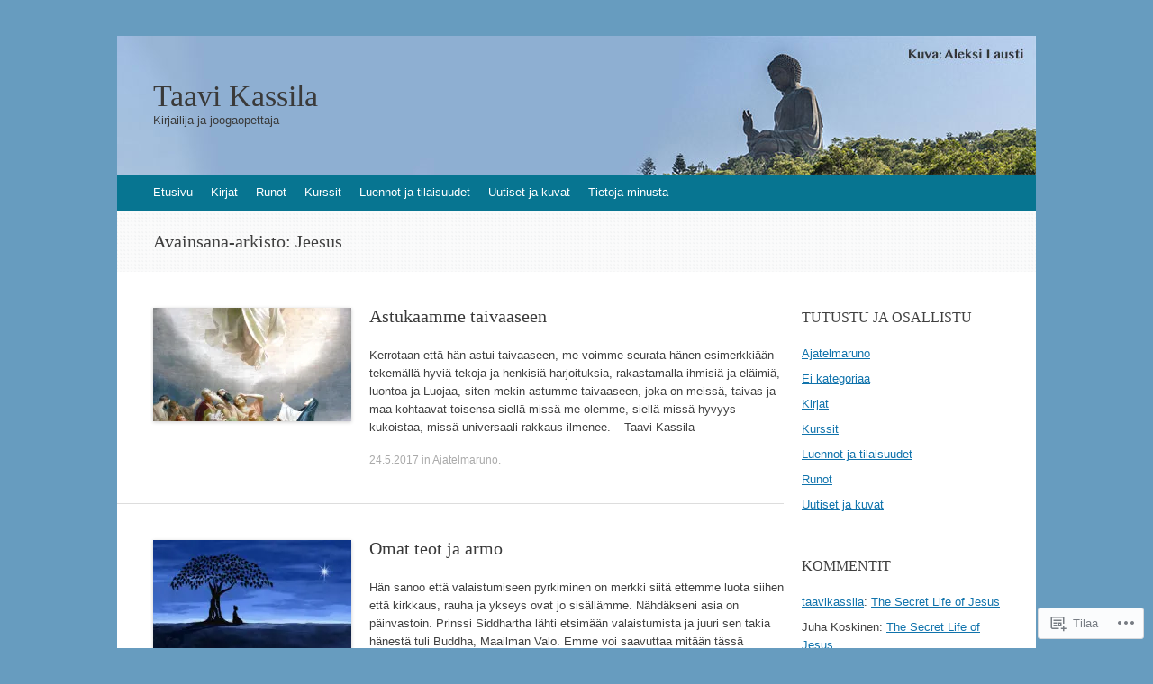

--- FILE ---
content_type: text/html; charset=UTF-8
request_url: https://taavikassila.com/tag/jeesus/
body_size: 23315
content:
<!DOCTYPE html>
<html lang="fi">
<head>
<meta charset="UTF-8" />
<meta name="viewport" content="width=device-width, initial-scale=1" />
<title>Jeesus | Taavi Kassila</title>
<link rel="profile" href="http://gmpg.org/xfn/11" />
<link rel="pingback" href="https://taavikassila.com/xmlrpc.php" />
<!--[if lt IE 9]>
<script src="https://s0.wp.com/wp-content/themes/pub/expound/js/html5.js?m=1376965621i" type="text/javascript"></script>
<![endif]-->

<meta name='robots' content='max-image-preview:large' />

<!-- Async WordPress.com Remote Login -->
<script id="wpcom_remote_login_js">
var wpcom_remote_login_extra_auth = '';
function wpcom_remote_login_remove_dom_node_id( element_id ) {
	var dom_node = document.getElementById( element_id );
	if ( dom_node ) { dom_node.parentNode.removeChild( dom_node ); }
}
function wpcom_remote_login_remove_dom_node_classes( class_name ) {
	var dom_nodes = document.querySelectorAll( '.' + class_name );
	for ( var i = 0; i < dom_nodes.length; i++ ) {
		dom_nodes[ i ].parentNode.removeChild( dom_nodes[ i ] );
	}
}
function wpcom_remote_login_final_cleanup() {
	wpcom_remote_login_remove_dom_node_classes( "wpcom_remote_login_msg" );
	wpcom_remote_login_remove_dom_node_id( "wpcom_remote_login_key" );
	wpcom_remote_login_remove_dom_node_id( "wpcom_remote_login_validate" );
	wpcom_remote_login_remove_dom_node_id( "wpcom_remote_login_js" );
	wpcom_remote_login_remove_dom_node_id( "wpcom_request_access_iframe" );
	wpcom_remote_login_remove_dom_node_id( "wpcom_request_access_styles" );
}

// Watch for messages back from the remote login
window.addEventListener( "message", function( e ) {
	if ( e.origin === "https://r-login.wordpress.com" ) {
		var data = {};
		try {
			data = JSON.parse( e.data );
		} catch( e ) {
			wpcom_remote_login_final_cleanup();
			return;
		}

		if ( data.msg === 'LOGIN' ) {
			// Clean up the login check iframe
			wpcom_remote_login_remove_dom_node_id( "wpcom_remote_login_key" );

			var id_regex = new RegExp( /^[0-9]+$/ );
			var token_regex = new RegExp( /^.*|.*|.*$/ );
			if (
				token_regex.test( data.token )
				&& id_regex.test( data.wpcomid )
			) {
				// We have everything we need to ask for a login
				var script = document.createElement( "script" );
				script.setAttribute( "id", "wpcom_remote_login_validate" );
				script.src = '/remote-login.php?wpcom_remote_login=validate'
					+ '&wpcomid=' + data.wpcomid
					+ '&token=' + encodeURIComponent( data.token )
					+ '&host=' + window.location.protocol
					+ '//' + window.location.hostname
					+ '&postid=3339'
					+ '&is_singular=';
				document.body.appendChild( script );
			}

			return;
		}

		// Safari ITP, not logged in, so redirect
		if ( data.msg === 'LOGIN-REDIRECT' ) {
			window.location = 'https://wordpress.com/log-in?redirect_to=' + window.location.href;
			return;
		}

		// Safari ITP, storage access failed, remove the request
		if ( data.msg === 'LOGIN-REMOVE' ) {
			var css_zap = 'html { -webkit-transition: margin-top 1s; transition: margin-top 1s; } /* 9001 */ html { margin-top: 0 !important; } * html body { margin-top: 0 !important; } @media screen and ( max-width: 782px ) { html { margin-top: 0 !important; } * html body { margin-top: 0 !important; } }';
			var style_zap = document.createElement( 'style' );
			style_zap.type = 'text/css';
			style_zap.appendChild( document.createTextNode( css_zap ) );
			document.body.appendChild( style_zap );

			var e = document.getElementById( 'wpcom_request_access_iframe' );
			e.parentNode.removeChild( e );

			document.cookie = 'wordpress_com_login_access=denied; path=/; max-age=31536000';

			return;
		}

		// Safari ITP
		if ( data.msg === 'REQUEST_ACCESS' ) {
			console.log( 'request access: safari' );

			// Check ITP iframe enable/disable knob
			if ( wpcom_remote_login_extra_auth !== 'safari_itp_iframe' ) {
				return;
			}

			// If we are in a "private window" there is no ITP.
			var private_window = false;
			try {
				var opendb = window.openDatabase( null, null, null, null );
			} catch( e ) {
				private_window = true;
			}

			if ( private_window ) {
				console.log( 'private window' );
				return;
			}

			var iframe = document.createElement( 'iframe' );
			iframe.id = 'wpcom_request_access_iframe';
			iframe.setAttribute( 'scrolling', 'no' );
			iframe.setAttribute( 'sandbox', 'allow-storage-access-by-user-activation allow-scripts allow-same-origin allow-top-navigation-by-user-activation' );
			iframe.src = 'https://r-login.wordpress.com/remote-login.php?wpcom_remote_login=request_access&origin=' + encodeURIComponent( data.origin ) + '&wpcomid=' + encodeURIComponent( data.wpcomid );

			var css = 'html { -webkit-transition: margin-top 1s; transition: margin-top 1s; } /* 9001 */ html { margin-top: 46px !important; } * html body { margin-top: 46px !important; } @media screen and ( max-width: 660px ) { html { margin-top: 71px !important; } * html body { margin-top: 71px !important; } #wpcom_request_access_iframe { display: block; height: 71px !important; } } #wpcom_request_access_iframe { border: 0px; height: 46px; position: fixed; top: 0; left: 0; width: 100%; min-width: 100%; z-index: 99999; background: #23282d; } ';

			var style = document.createElement( 'style' );
			style.type = 'text/css';
			style.id = 'wpcom_request_access_styles';
			style.appendChild( document.createTextNode( css ) );
			document.body.appendChild( style );

			document.body.appendChild( iframe );
		}

		if ( data.msg === 'DONE' ) {
			wpcom_remote_login_final_cleanup();
		}
	}
}, false );

// Inject the remote login iframe after the page has had a chance to load
// more critical resources
window.addEventListener( "DOMContentLoaded", function( e ) {
	var iframe = document.createElement( "iframe" );
	iframe.style.display = "none";
	iframe.setAttribute( "scrolling", "no" );
	iframe.setAttribute( "id", "wpcom_remote_login_key" );
	iframe.src = "https://r-login.wordpress.com/remote-login.php"
		+ "?wpcom_remote_login=key"
		+ "&origin=aHR0cHM6Ly90YWF2aWthc3NpbGEuY29t"
		+ "&wpcomid=66573550"
		+ "&time=" + Math.floor( Date.now() / 1000 );
	document.body.appendChild( iframe );
}, false );
</script>
<link rel='dns-prefetch' href='//s0.wp.com' />
<link rel="alternate" type="application/rss+xml" title="Taavi Kassila &raquo; syöte" href="https://taavikassila.com/feed/" />
<link rel="alternate" type="application/rss+xml" title="Taavi Kassila &raquo; kommenttien syöte" href="https://taavikassila.com/comments/feed/" />
<link rel="alternate" type="application/rss+xml" title="Taavi Kassila &raquo; Jeesus avainsanan RSS-syöte" href="https://taavikassila.com/tag/jeesus/feed/" />
	<script type="text/javascript">
		/* <![CDATA[ */
		function addLoadEvent(func) {
			var oldonload = window.onload;
			if (typeof window.onload != 'function') {
				window.onload = func;
			} else {
				window.onload = function () {
					oldonload();
					func();
				}
			}
		}
		/* ]]> */
	</script>
	<link crossorigin='anonymous' rel='stylesheet' id='all-css-0-1' href='/wp-content/mu-plugins/jetpack-plugin/sun/modules/infinite-scroll/infinity.css?m=1753279645i&cssminify=yes' type='text/css' media='all' />
<style id='wp-emoji-styles-inline-css'>

	img.wp-smiley, img.emoji {
		display: inline !important;
		border: none !important;
		box-shadow: none !important;
		height: 1em !important;
		width: 1em !important;
		margin: 0 0.07em !important;
		vertical-align: -0.1em !important;
		background: none !important;
		padding: 0 !important;
	}
/*# sourceURL=wp-emoji-styles-inline-css */
</style>
<link crossorigin='anonymous' rel='stylesheet' id='all-css-2-1' href='/wp-content/plugins/gutenberg-core/v22.2.0/build/styles/block-library/style.css?m=1764855221i&cssminify=yes' type='text/css' media='all' />
<style id='wp-block-library-inline-css'>
.has-text-align-justify {
	text-align:justify;
}
.has-text-align-justify{text-align:justify;}

/*# sourceURL=wp-block-library-inline-css */
</style><style id='global-styles-inline-css'>
:root{--wp--preset--aspect-ratio--square: 1;--wp--preset--aspect-ratio--4-3: 4/3;--wp--preset--aspect-ratio--3-4: 3/4;--wp--preset--aspect-ratio--3-2: 3/2;--wp--preset--aspect-ratio--2-3: 2/3;--wp--preset--aspect-ratio--16-9: 16/9;--wp--preset--aspect-ratio--9-16: 9/16;--wp--preset--color--black: #000000;--wp--preset--color--cyan-bluish-gray: #abb8c3;--wp--preset--color--white: #ffffff;--wp--preset--color--pale-pink: #f78da7;--wp--preset--color--vivid-red: #cf2e2e;--wp--preset--color--luminous-vivid-orange: #ff6900;--wp--preset--color--luminous-vivid-amber: #fcb900;--wp--preset--color--light-green-cyan: #7bdcb5;--wp--preset--color--vivid-green-cyan: #00d084;--wp--preset--color--pale-cyan-blue: #8ed1fc;--wp--preset--color--vivid-cyan-blue: #0693e3;--wp--preset--color--vivid-purple: #9b51e0;--wp--preset--gradient--vivid-cyan-blue-to-vivid-purple: linear-gradient(135deg,rgb(6,147,227) 0%,rgb(155,81,224) 100%);--wp--preset--gradient--light-green-cyan-to-vivid-green-cyan: linear-gradient(135deg,rgb(122,220,180) 0%,rgb(0,208,130) 100%);--wp--preset--gradient--luminous-vivid-amber-to-luminous-vivid-orange: linear-gradient(135deg,rgb(252,185,0) 0%,rgb(255,105,0) 100%);--wp--preset--gradient--luminous-vivid-orange-to-vivid-red: linear-gradient(135deg,rgb(255,105,0) 0%,rgb(207,46,46) 100%);--wp--preset--gradient--very-light-gray-to-cyan-bluish-gray: linear-gradient(135deg,rgb(238,238,238) 0%,rgb(169,184,195) 100%);--wp--preset--gradient--cool-to-warm-spectrum: linear-gradient(135deg,rgb(74,234,220) 0%,rgb(151,120,209) 20%,rgb(207,42,186) 40%,rgb(238,44,130) 60%,rgb(251,105,98) 80%,rgb(254,248,76) 100%);--wp--preset--gradient--blush-light-purple: linear-gradient(135deg,rgb(255,206,236) 0%,rgb(152,150,240) 100%);--wp--preset--gradient--blush-bordeaux: linear-gradient(135deg,rgb(254,205,165) 0%,rgb(254,45,45) 50%,rgb(107,0,62) 100%);--wp--preset--gradient--luminous-dusk: linear-gradient(135deg,rgb(255,203,112) 0%,rgb(199,81,192) 50%,rgb(65,88,208) 100%);--wp--preset--gradient--pale-ocean: linear-gradient(135deg,rgb(255,245,203) 0%,rgb(182,227,212) 50%,rgb(51,167,181) 100%);--wp--preset--gradient--electric-grass: linear-gradient(135deg,rgb(202,248,128) 0%,rgb(113,206,126) 100%);--wp--preset--gradient--midnight: linear-gradient(135deg,rgb(2,3,129) 0%,rgb(40,116,252) 100%);--wp--preset--font-size--small: 13px;--wp--preset--font-size--medium: 20px;--wp--preset--font-size--large: 36px;--wp--preset--font-size--x-large: 42px;--wp--preset--font-family--albert-sans: 'Albert Sans', sans-serif;--wp--preset--font-family--alegreya: Alegreya, serif;--wp--preset--font-family--arvo: Arvo, serif;--wp--preset--font-family--bodoni-moda: 'Bodoni Moda', serif;--wp--preset--font-family--bricolage-grotesque: 'Bricolage Grotesque', sans-serif;--wp--preset--font-family--cabin: Cabin, sans-serif;--wp--preset--font-family--chivo: Chivo, sans-serif;--wp--preset--font-family--commissioner: Commissioner, sans-serif;--wp--preset--font-family--cormorant: Cormorant, serif;--wp--preset--font-family--courier-prime: 'Courier Prime', monospace;--wp--preset--font-family--crimson-pro: 'Crimson Pro', serif;--wp--preset--font-family--dm-mono: 'DM Mono', monospace;--wp--preset--font-family--dm-sans: 'DM Sans', sans-serif;--wp--preset--font-family--dm-serif-display: 'DM Serif Display', serif;--wp--preset--font-family--domine: Domine, serif;--wp--preset--font-family--eb-garamond: 'EB Garamond', serif;--wp--preset--font-family--epilogue: Epilogue, sans-serif;--wp--preset--font-family--fahkwang: Fahkwang, sans-serif;--wp--preset--font-family--figtree: Figtree, sans-serif;--wp--preset--font-family--fira-sans: 'Fira Sans', sans-serif;--wp--preset--font-family--fjalla-one: 'Fjalla One', sans-serif;--wp--preset--font-family--fraunces: Fraunces, serif;--wp--preset--font-family--gabarito: Gabarito, system-ui;--wp--preset--font-family--ibm-plex-mono: 'IBM Plex Mono', monospace;--wp--preset--font-family--ibm-plex-sans: 'IBM Plex Sans', sans-serif;--wp--preset--font-family--ibarra-real-nova: 'Ibarra Real Nova', serif;--wp--preset--font-family--instrument-serif: 'Instrument Serif', serif;--wp--preset--font-family--inter: Inter, sans-serif;--wp--preset--font-family--josefin-sans: 'Josefin Sans', sans-serif;--wp--preset--font-family--jost: Jost, sans-serif;--wp--preset--font-family--libre-baskerville: 'Libre Baskerville', serif;--wp--preset--font-family--libre-franklin: 'Libre Franklin', sans-serif;--wp--preset--font-family--literata: Literata, serif;--wp--preset--font-family--lora: Lora, serif;--wp--preset--font-family--merriweather: Merriweather, serif;--wp--preset--font-family--montserrat: Montserrat, sans-serif;--wp--preset--font-family--newsreader: Newsreader, serif;--wp--preset--font-family--noto-sans-mono: 'Noto Sans Mono', sans-serif;--wp--preset--font-family--nunito: Nunito, sans-serif;--wp--preset--font-family--open-sans: 'Open Sans', sans-serif;--wp--preset--font-family--overpass: Overpass, sans-serif;--wp--preset--font-family--pt-serif: 'PT Serif', serif;--wp--preset--font-family--petrona: Petrona, serif;--wp--preset--font-family--piazzolla: Piazzolla, serif;--wp--preset--font-family--playfair-display: 'Playfair Display', serif;--wp--preset--font-family--plus-jakarta-sans: 'Plus Jakarta Sans', sans-serif;--wp--preset--font-family--poppins: Poppins, sans-serif;--wp--preset--font-family--raleway: Raleway, sans-serif;--wp--preset--font-family--roboto: Roboto, sans-serif;--wp--preset--font-family--roboto-slab: 'Roboto Slab', serif;--wp--preset--font-family--rubik: Rubik, sans-serif;--wp--preset--font-family--rufina: Rufina, serif;--wp--preset--font-family--sora: Sora, sans-serif;--wp--preset--font-family--source-sans-3: 'Source Sans 3', sans-serif;--wp--preset--font-family--source-serif-4: 'Source Serif 4', serif;--wp--preset--font-family--space-mono: 'Space Mono', monospace;--wp--preset--font-family--syne: Syne, sans-serif;--wp--preset--font-family--texturina: Texturina, serif;--wp--preset--font-family--urbanist: Urbanist, sans-serif;--wp--preset--font-family--work-sans: 'Work Sans', sans-serif;--wp--preset--spacing--20: 0.44rem;--wp--preset--spacing--30: 0.67rem;--wp--preset--spacing--40: 1rem;--wp--preset--spacing--50: 1.5rem;--wp--preset--spacing--60: 2.25rem;--wp--preset--spacing--70: 3.38rem;--wp--preset--spacing--80: 5.06rem;--wp--preset--shadow--natural: 6px 6px 9px rgba(0, 0, 0, 0.2);--wp--preset--shadow--deep: 12px 12px 50px rgba(0, 0, 0, 0.4);--wp--preset--shadow--sharp: 6px 6px 0px rgba(0, 0, 0, 0.2);--wp--preset--shadow--outlined: 6px 6px 0px -3px rgb(255, 255, 255), 6px 6px rgb(0, 0, 0);--wp--preset--shadow--crisp: 6px 6px 0px rgb(0, 0, 0);}:where(.is-layout-flex){gap: 0.5em;}:where(.is-layout-grid){gap: 0.5em;}body .is-layout-flex{display: flex;}.is-layout-flex{flex-wrap: wrap;align-items: center;}.is-layout-flex > :is(*, div){margin: 0;}body .is-layout-grid{display: grid;}.is-layout-grid > :is(*, div){margin: 0;}:where(.wp-block-columns.is-layout-flex){gap: 2em;}:where(.wp-block-columns.is-layout-grid){gap: 2em;}:where(.wp-block-post-template.is-layout-flex){gap: 1.25em;}:where(.wp-block-post-template.is-layout-grid){gap: 1.25em;}.has-black-color{color: var(--wp--preset--color--black) !important;}.has-cyan-bluish-gray-color{color: var(--wp--preset--color--cyan-bluish-gray) !important;}.has-white-color{color: var(--wp--preset--color--white) !important;}.has-pale-pink-color{color: var(--wp--preset--color--pale-pink) !important;}.has-vivid-red-color{color: var(--wp--preset--color--vivid-red) !important;}.has-luminous-vivid-orange-color{color: var(--wp--preset--color--luminous-vivid-orange) !important;}.has-luminous-vivid-amber-color{color: var(--wp--preset--color--luminous-vivid-amber) !important;}.has-light-green-cyan-color{color: var(--wp--preset--color--light-green-cyan) !important;}.has-vivid-green-cyan-color{color: var(--wp--preset--color--vivid-green-cyan) !important;}.has-pale-cyan-blue-color{color: var(--wp--preset--color--pale-cyan-blue) !important;}.has-vivid-cyan-blue-color{color: var(--wp--preset--color--vivid-cyan-blue) !important;}.has-vivid-purple-color{color: var(--wp--preset--color--vivid-purple) !important;}.has-black-background-color{background-color: var(--wp--preset--color--black) !important;}.has-cyan-bluish-gray-background-color{background-color: var(--wp--preset--color--cyan-bluish-gray) !important;}.has-white-background-color{background-color: var(--wp--preset--color--white) !important;}.has-pale-pink-background-color{background-color: var(--wp--preset--color--pale-pink) !important;}.has-vivid-red-background-color{background-color: var(--wp--preset--color--vivid-red) !important;}.has-luminous-vivid-orange-background-color{background-color: var(--wp--preset--color--luminous-vivid-orange) !important;}.has-luminous-vivid-amber-background-color{background-color: var(--wp--preset--color--luminous-vivid-amber) !important;}.has-light-green-cyan-background-color{background-color: var(--wp--preset--color--light-green-cyan) !important;}.has-vivid-green-cyan-background-color{background-color: var(--wp--preset--color--vivid-green-cyan) !important;}.has-pale-cyan-blue-background-color{background-color: var(--wp--preset--color--pale-cyan-blue) !important;}.has-vivid-cyan-blue-background-color{background-color: var(--wp--preset--color--vivid-cyan-blue) !important;}.has-vivid-purple-background-color{background-color: var(--wp--preset--color--vivid-purple) !important;}.has-black-border-color{border-color: var(--wp--preset--color--black) !important;}.has-cyan-bluish-gray-border-color{border-color: var(--wp--preset--color--cyan-bluish-gray) !important;}.has-white-border-color{border-color: var(--wp--preset--color--white) !important;}.has-pale-pink-border-color{border-color: var(--wp--preset--color--pale-pink) !important;}.has-vivid-red-border-color{border-color: var(--wp--preset--color--vivid-red) !important;}.has-luminous-vivid-orange-border-color{border-color: var(--wp--preset--color--luminous-vivid-orange) !important;}.has-luminous-vivid-amber-border-color{border-color: var(--wp--preset--color--luminous-vivid-amber) !important;}.has-light-green-cyan-border-color{border-color: var(--wp--preset--color--light-green-cyan) !important;}.has-vivid-green-cyan-border-color{border-color: var(--wp--preset--color--vivid-green-cyan) !important;}.has-pale-cyan-blue-border-color{border-color: var(--wp--preset--color--pale-cyan-blue) !important;}.has-vivid-cyan-blue-border-color{border-color: var(--wp--preset--color--vivid-cyan-blue) !important;}.has-vivid-purple-border-color{border-color: var(--wp--preset--color--vivid-purple) !important;}.has-vivid-cyan-blue-to-vivid-purple-gradient-background{background: var(--wp--preset--gradient--vivid-cyan-blue-to-vivid-purple) !important;}.has-light-green-cyan-to-vivid-green-cyan-gradient-background{background: var(--wp--preset--gradient--light-green-cyan-to-vivid-green-cyan) !important;}.has-luminous-vivid-amber-to-luminous-vivid-orange-gradient-background{background: var(--wp--preset--gradient--luminous-vivid-amber-to-luminous-vivid-orange) !important;}.has-luminous-vivid-orange-to-vivid-red-gradient-background{background: var(--wp--preset--gradient--luminous-vivid-orange-to-vivid-red) !important;}.has-very-light-gray-to-cyan-bluish-gray-gradient-background{background: var(--wp--preset--gradient--very-light-gray-to-cyan-bluish-gray) !important;}.has-cool-to-warm-spectrum-gradient-background{background: var(--wp--preset--gradient--cool-to-warm-spectrum) !important;}.has-blush-light-purple-gradient-background{background: var(--wp--preset--gradient--blush-light-purple) !important;}.has-blush-bordeaux-gradient-background{background: var(--wp--preset--gradient--blush-bordeaux) !important;}.has-luminous-dusk-gradient-background{background: var(--wp--preset--gradient--luminous-dusk) !important;}.has-pale-ocean-gradient-background{background: var(--wp--preset--gradient--pale-ocean) !important;}.has-electric-grass-gradient-background{background: var(--wp--preset--gradient--electric-grass) !important;}.has-midnight-gradient-background{background: var(--wp--preset--gradient--midnight) !important;}.has-small-font-size{font-size: var(--wp--preset--font-size--small) !important;}.has-medium-font-size{font-size: var(--wp--preset--font-size--medium) !important;}.has-large-font-size{font-size: var(--wp--preset--font-size--large) !important;}.has-x-large-font-size{font-size: var(--wp--preset--font-size--x-large) !important;}.has-albert-sans-font-family{font-family: var(--wp--preset--font-family--albert-sans) !important;}.has-alegreya-font-family{font-family: var(--wp--preset--font-family--alegreya) !important;}.has-arvo-font-family{font-family: var(--wp--preset--font-family--arvo) !important;}.has-bodoni-moda-font-family{font-family: var(--wp--preset--font-family--bodoni-moda) !important;}.has-bricolage-grotesque-font-family{font-family: var(--wp--preset--font-family--bricolage-grotesque) !important;}.has-cabin-font-family{font-family: var(--wp--preset--font-family--cabin) !important;}.has-chivo-font-family{font-family: var(--wp--preset--font-family--chivo) !important;}.has-commissioner-font-family{font-family: var(--wp--preset--font-family--commissioner) !important;}.has-cormorant-font-family{font-family: var(--wp--preset--font-family--cormorant) !important;}.has-courier-prime-font-family{font-family: var(--wp--preset--font-family--courier-prime) !important;}.has-crimson-pro-font-family{font-family: var(--wp--preset--font-family--crimson-pro) !important;}.has-dm-mono-font-family{font-family: var(--wp--preset--font-family--dm-mono) !important;}.has-dm-sans-font-family{font-family: var(--wp--preset--font-family--dm-sans) !important;}.has-dm-serif-display-font-family{font-family: var(--wp--preset--font-family--dm-serif-display) !important;}.has-domine-font-family{font-family: var(--wp--preset--font-family--domine) !important;}.has-eb-garamond-font-family{font-family: var(--wp--preset--font-family--eb-garamond) !important;}.has-epilogue-font-family{font-family: var(--wp--preset--font-family--epilogue) !important;}.has-fahkwang-font-family{font-family: var(--wp--preset--font-family--fahkwang) !important;}.has-figtree-font-family{font-family: var(--wp--preset--font-family--figtree) !important;}.has-fira-sans-font-family{font-family: var(--wp--preset--font-family--fira-sans) !important;}.has-fjalla-one-font-family{font-family: var(--wp--preset--font-family--fjalla-one) !important;}.has-fraunces-font-family{font-family: var(--wp--preset--font-family--fraunces) !important;}.has-gabarito-font-family{font-family: var(--wp--preset--font-family--gabarito) !important;}.has-ibm-plex-mono-font-family{font-family: var(--wp--preset--font-family--ibm-plex-mono) !important;}.has-ibm-plex-sans-font-family{font-family: var(--wp--preset--font-family--ibm-plex-sans) !important;}.has-ibarra-real-nova-font-family{font-family: var(--wp--preset--font-family--ibarra-real-nova) !important;}.has-instrument-serif-font-family{font-family: var(--wp--preset--font-family--instrument-serif) !important;}.has-inter-font-family{font-family: var(--wp--preset--font-family--inter) !important;}.has-josefin-sans-font-family{font-family: var(--wp--preset--font-family--josefin-sans) !important;}.has-jost-font-family{font-family: var(--wp--preset--font-family--jost) !important;}.has-libre-baskerville-font-family{font-family: var(--wp--preset--font-family--libre-baskerville) !important;}.has-libre-franklin-font-family{font-family: var(--wp--preset--font-family--libre-franklin) !important;}.has-literata-font-family{font-family: var(--wp--preset--font-family--literata) !important;}.has-lora-font-family{font-family: var(--wp--preset--font-family--lora) !important;}.has-merriweather-font-family{font-family: var(--wp--preset--font-family--merriweather) !important;}.has-montserrat-font-family{font-family: var(--wp--preset--font-family--montserrat) !important;}.has-newsreader-font-family{font-family: var(--wp--preset--font-family--newsreader) !important;}.has-noto-sans-mono-font-family{font-family: var(--wp--preset--font-family--noto-sans-mono) !important;}.has-nunito-font-family{font-family: var(--wp--preset--font-family--nunito) !important;}.has-open-sans-font-family{font-family: var(--wp--preset--font-family--open-sans) !important;}.has-overpass-font-family{font-family: var(--wp--preset--font-family--overpass) !important;}.has-pt-serif-font-family{font-family: var(--wp--preset--font-family--pt-serif) !important;}.has-petrona-font-family{font-family: var(--wp--preset--font-family--petrona) !important;}.has-piazzolla-font-family{font-family: var(--wp--preset--font-family--piazzolla) !important;}.has-playfair-display-font-family{font-family: var(--wp--preset--font-family--playfair-display) !important;}.has-plus-jakarta-sans-font-family{font-family: var(--wp--preset--font-family--plus-jakarta-sans) !important;}.has-poppins-font-family{font-family: var(--wp--preset--font-family--poppins) !important;}.has-raleway-font-family{font-family: var(--wp--preset--font-family--raleway) !important;}.has-roboto-font-family{font-family: var(--wp--preset--font-family--roboto) !important;}.has-roboto-slab-font-family{font-family: var(--wp--preset--font-family--roboto-slab) !important;}.has-rubik-font-family{font-family: var(--wp--preset--font-family--rubik) !important;}.has-rufina-font-family{font-family: var(--wp--preset--font-family--rufina) !important;}.has-sora-font-family{font-family: var(--wp--preset--font-family--sora) !important;}.has-source-sans-3-font-family{font-family: var(--wp--preset--font-family--source-sans-3) !important;}.has-source-serif-4-font-family{font-family: var(--wp--preset--font-family--source-serif-4) !important;}.has-space-mono-font-family{font-family: var(--wp--preset--font-family--space-mono) !important;}.has-syne-font-family{font-family: var(--wp--preset--font-family--syne) !important;}.has-texturina-font-family{font-family: var(--wp--preset--font-family--texturina) !important;}.has-urbanist-font-family{font-family: var(--wp--preset--font-family--urbanist) !important;}.has-work-sans-font-family{font-family: var(--wp--preset--font-family--work-sans) !important;}
/*# sourceURL=global-styles-inline-css */
</style>

<style id='classic-theme-styles-inline-css'>
/*! This file is auto-generated */
.wp-block-button__link{color:#fff;background-color:#32373c;border-radius:9999px;box-shadow:none;text-decoration:none;padding:calc(.667em + 2px) calc(1.333em + 2px);font-size:1.125em}.wp-block-file__button{background:#32373c;color:#fff;text-decoration:none}
/*# sourceURL=/wp-includes/css/classic-themes.min.css */
</style>
<link crossorigin='anonymous' rel='stylesheet' id='all-css-4-1' href='/_static/??-eJyFj9sKwkAMRH/IbKgtXh7Eb9m2sa7ujc2u1b83RdCKUF9CMswZMjhG6ILP5DNGWwbjGbvQ2tBdGdeq2qkK2LhoCRLdVIO94fx2AOeHJdUxr3AW5Ap8shKJ7qLOk8NRbzRZcmJbwsYoDLRtTMQMMp0pDvJZQP7hXjLG0iLdYyi+x79/JZIGg6wDimt2LkEDBZDeOpvgvw44WW3ShB7dodo21WZf1/X68gRpRIHF&cssminify=yes' type='text/css' media='all' />
<style id='jetpack-global-styles-frontend-style-inline-css'>
:root { --font-headings: unset; --font-base: unset; --font-headings-default: -apple-system,BlinkMacSystemFont,"Segoe UI",Roboto,Oxygen-Sans,Ubuntu,Cantarell,"Helvetica Neue",sans-serif; --font-base-default: -apple-system,BlinkMacSystemFont,"Segoe UI",Roboto,Oxygen-Sans,Ubuntu,Cantarell,"Helvetica Neue",sans-serif;}
/*# sourceURL=jetpack-global-styles-frontend-style-inline-css */
</style>
<link crossorigin='anonymous' rel='stylesheet' id='all-css-6-1' href='/wp-content/themes/h4/global.css?m=1420737423i&cssminify=yes' type='text/css' media='all' />
<script type="text/javascript" id="wpcom-actionbar-placeholder-js-extra">
/* <![CDATA[ */
var actionbardata = {"siteID":"66573550","postID":"0","siteURL":"https://taavikassila.com","xhrURL":"https://taavikassila.com/wp-admin/admin-ajax.php","nonce":"a1fa0fa1af","isLoggedIn":"","statusMessage":"","subsEmailDefault":"instantly","proxyScriptUrl":"https://s0.wp.com/wp-content/js/wpcom-proxy-request.js?m=1513050504i&amp;ver=20211021","i18n":{"followedText":"New posts from this site will now appear in your \u003Ca href=\"https://wordpress.com/reader\"\u003EReader\u003C/a\u003E","foldBar":"Pienenn\u00e4 t\u00e4m\u00e4 palkki","unfoldBar":"Suurenna","shortLinkCopied":"Shortlink copied to clipboard."}};
//# sourceURL=wpcom-actionbar-placeholder-js-extra
/* ]]> */
</script>
<script type="text/javascript" id="jetpack-mu-wpcom-settings-js-before">
/* <![CDATA[ */
var JETPACK_MU_WPCOM_SETTINGS = {"assetsUrl":"https://s0.wp.com/wp-content/mu-plugins/jetpack-mu-wpcom-plugin/sun/jetpack_vendor/automattic/jetpack-mu-wpcom/src/build/"};
//# sourceURL=jetpack-mu-wpcom-settings-js-before
/* ]]> */
</script>
<script crossorigin='anonymous' type='text/javascript'  src='/wp-content/js/rlt-proxy.js?m=1720530689i'></script>
<script type="text/javascript" id="rlt-proxy-js-after">
/* <![CDATA[ */
	rltInitialize( {"token":null,"iframeOrigins":["https:\/\/widgets.wp.com"]} );
//# sourceURL=rlt-proxy-js-after
/* ]]> */
</script>
<link rel="EditURI" type="application/rsd+xml" title="RSD" href="https://taavikassila.wordpress.com/xmlrpc.php?rsd" />
<meta name="generator" content="WordPress.com" />

<!-- Jetpack Open Graph Tags -->
<meta property="og:type" content="website" />
<meta property="og:title" content="Jeesus &#8211; Taavi Kassila" />
<meta property="og:url" content="https://taavikassila.com/tag/jeesus/" />
<meta property="og:site_name" content="Taavi Kassila" />
<meta property="og:image" content="https://s0.wp.com/i/blank.jpg?m=1383295312i" />
<meta property="og:image:width" content="200" />
<meta property="og:image:height" content="200" />
<meta property="og:image:alt" content="" />
<meta property="og:locale" content="fi_FI" />

<!-- End Jetpack Open Graph Tags -->
<link rel="shortcut icon" type="image/x-icon" href="https://s0.wp.com/i/favicon.ico?m=1713425267i" sizes="16x16 24x24 32x32 48x48" />
<link rel="icon" type="image/x-icon" href="https://s0.wp.com/i/favicon.ico?m=1713425267i" sizes="16x16 24x24 32x32 48x48" />
<link rel="apple-touch-icon" href="https://s0.wp.com/i/webclip.png?m=1713868326i" />
<link rel='openid.server' href='https://taavikassila.com/?openidserver=1' />
<link rel='openid.delegate' href='https://taavikassila.com/' />
<link rel="search" type="application/opensearchdescription+xml" href="https://taavikassila.com/osd.xml" title="Taavi Kassila" />
<link rel="search" type="application/opensearchdescription+xml" href="https://s1.wp.com/opensearch.xml" title="WordPress.com" />
<meta name="theme-color" content="#679cbf" />
<style type="text/css">.recentcomments a{display:inline !important;padding:0 !important;margin:0 !important;}</style>		<style type="text/css">
			.recentcomments a {
				display: inline !important;
				padding: 0 !important;
				margin: 0 !important;
			}

			table.recentcommentsavatartop img.avatar, table.recentcommentsavatarend img.avatar {
				border: 0px;
				margin: 0;
			}

			table.recentcommentsavatartop a, table.recentcommentsavatarend a {
				border: 0px !important;
				background-color: transparent !important;
			}

			td.recentcommentsavatarend, td.recentcommentsavatartop {
				padding: 0px 0px 1px 0px;
				margin: 0px;
			}

			td.recentcommentstextend {
				border: none !important;
				padding: 0px 0px 2px 10px;
			}

			.rtl td.recentcommentstextend {
				padding: 0px 10px 2px 0px;
			}

			td.recentcommentstexttop {
				border: none;
				padding: 0px 0px 0px 10px;
			}

			.rtl td.recentcommentstexttop {
				padding: 0px 10px 0px 0px;
			}
		</style>
		<meta name="description" content="Artikkelit aiheesta Jeesus , kirjoittanut taavikassila" />
	<style type="text/css">
	        .site-title a,
        .site-title a:hover,
        .site-description {
			color: #3a3a3a;
        }
	
			.site-header .site-branding {
			background-color: transparent;
			background-image: url('https://taavikassila.com/wp-content/uploads/2014/04/headerpic1.jpg');
			background-position: 50% 0;
			background-repeat: no-repeat;
			height: 154px;
		}
		</style>
	<style type="text/css" id="custom-background-css">
body.custom-background { background-color: #679cbf; }
</style>
	<style type="text/css" id="custom-colors-css">button:hover, input[type="button"]:hover, input[type="reset"]:hover, input[type="submit"]:hover, .button-primary:hover, a.button-primary:hover, .wpm-button-primary:hover, a.wpm-button-primary:hover, button:focus, input[type="button"]:focus, input[type="reset"]:focus, input[type="submit"]:focus, .button-primary:focus, a.button-primary:focus, .wpm-button-primary:focus, a.wpm-button-primary:focus, button:active, input[type="button"]:active, input[type="reset"]:active, input[type="submit"]:active, .button-primary:active, a.button-primary:active, .wpm-button-primary:active, a.wpm-button-primary:active, #infinite-handle span { color: #111111;}
button, input[type="button"], input[type="reset"], input[type="submit"], .button-primary, a.button-primary, a.button-primary:visited, .wpm-button-primary, a.wpm-button-primary { color: #FFFFFF;}
.navigation-main a,.navigation-main a:visited { color: #FFFFFF;}
.navigation-main li.current_page_item a, .navigation-main li.current-menu-item a,.navigation-main li.current_page_item a:visited, .navigation-main li.current-menu-item a:visited { color: #FFFFFF;}
.navigation-main ul > .current_page_item:hover, .navigation-main ul > .current-menu-item:hover, .navigation-main ul > .current-post-ancestor:hover, .navigation-main ul > .current-menu-ancestor:hover, .navigation-main ul > .current-menu-parent:hover, .navigation-main ul > .current-post-parent:hover { color: #111111;}
.site-footer a,.site-footer a:visited { color: #aaaaaa;}
body { background-color: #90c0f8;}
.navigation-main, .main-small-navigation li, .navigation-main li { background-color: #077591;}
.navigation-main ul > .current_page_item:hover, .navigation-main ul > .current-menu-item:hover, .navigation-main ul .current-post-ancestor:hover, .navigation-main ul > .current-menu-ancestor:hover, .navigation-main ul > .current-menu-parent:hover, .navigation-main ul > .current-post-parent:hover { background-color: #087D9B;}
.navigation-main ul > .current_page_item:hover a:after, .navigation-main ul > .current-menu-item:hover a:after, .navigation-main ul > .current-post-ancestor:hover a:after, .navigation-main ul > .current-menu-ancestor:hover a:after, .navigation-main ul > .current-menu-parent:hover a:after, .navigation-main ul > .current-post-parent:hover a:after { border-top-color: #087D9B;}
.navigation-main li:hover, .main-small-navigation li:hover { background-color: #087D9B;}
a, a:hover, a:visited { color: #1073AC;}
.comments-area footer .comment-meta:hover, .comments-area footer .comment-meta a:hover { color: #1073AC;}
.navigation-paging a, .navigation-post a,.navigation-paging a:visited, .navigation-post a:visited { color: #0F70A7;}
.site-title a:hover, .entry-title a:hover, .comments-area footer .comment-author a:hover, .widget-area .widget-title a:hover, article:hover .entry-title a:hover, .featured-content-secondary .entry-title a:hover, article:hover .entry-title a, .featured-content-secondary .entry-title a:hover, .site-footer a:hover, .site-content .entry-meta a:hover { color: #1073AC;}
.navigation-main ul > .current_page_item, .navigation-main ul > .current-menu-item, .navigation-main ul > .current-post-ancestor, .navigation-main ul > .current-menu-ancestor, .navigation-main ul > .current-menu-parent, .navigation-main ul > .current-post-parent { color: #D5E9F5;}
.entry-thumbnail-category a, .entry-thumbnail-category a:hover { color: #FFFFFF;}
.navigation-main a:hover, .main-small-navigation a:hover { color: #D5E9F5;}
.navigation-main li.current_page_item a:hover, .navigation-main li.current-menu-item a:hover { color: #D5E9F5;}
.navigation-main ul > .current_page_item a:after, .navigation-main ul > .current-menu-item a:after, .navigation-main ul > .current-post-ancestor a:after, .navigation-main ul > .current-menu-parent a:after, .navigation-main ul > .current-post-parent a:after { border-top-color: #117bb8;}
.entry-thumbnail-category, .entry-thumbnail-category:hover { background-color: #117bb8;}
.entry-thumbnail-category:before, .entry-thumbnail-category:hover:before { border-top-color: #117bb8;}
.navigation-main ul > .current_page_item, .navigation-main ul > .current-menu-item, .navigation-main ul > .current-post-ancestor, .navigation-main ul > .current-menu-ancestor, .navigation-main ul > .current-menu-parent, .navigation-main ul > .current-post-parent, button, input[type="button"], input[type="reset"], input[type="submit"], .button-primary, a.button-primary, a.button-primary:visited, .wpm-button-primary, a.wpm-button-primary { background-color: #117bb8;}
button:hover, input[type="button"]:hover, input[type="reset"]:hover, input[type="submit"]:hover, .button-primary:hover, a.button-primary:hover, .wpm-button-primary:hover, a.wpm-button-primary:hover, button:focus, input[type="button"]:focus, input[type="reset"]:focus, input[type="submit"]:focus, .button-primary:focus, a.button-primary:focus, .wpm-button-primary:focus, a.wpm-button-primary:focus, button:active, input[type="button"]:active, input[type="reset"]:active, input[type="submit"]:active, .button-primary:active, a.button-primary:active, .wpm-button-primary:active, a.wpm-button-primary:active, #infinite-handle span { background-color: #138bcf;}
.navigation-main ul > .current_page_item:hover, .navigation-main ul > .current-menu-item:hover, .navigation-main ul > .current-post-ancestor:hover, .navigation-main ul > .current-menu-ancestor:hover, .navigation-main ul > .current-menu-parent:hover, .navigation-main ul > .current-post-parent:hover { background-color: #138bcf;}
.navigation-main ul > .current_page_item:hover a:after, .navigation-main ul > .current-menu-item:hover a:after, .navigation-main ul > .current-post-ancestor:hover a:after, .navigation-main ul > .current-menu-ancestor:hover a:after, .navigation-main ul > .current-menu-parent:hover a:after, .navigation-main ul > .current-post-parent:hover a:after { border-top-color: #138bcf;}
</style>
			<link rel="stylesheet" id="custom-css-css" type="text/css" href="https://s0.wp.com/?custom-css=1&#038;csblog=4vkOW&#038;cscache=6&#038;csrev=13" />
			<link crossorigin='anonymous' rel='stylesheet' id='all-css-0-3' href='/_static/??-eJydzNEKwjAMheEXsoapc+xCfBSpWRjd0rQ0DWNvL8LmpYiX/+HwwZIdJqkkFaK5zDYGUZioZo/z1qAm8AiC8OSEs4IuIVM5ouoBfgZiGoxJAX1JpsSfzz786dXANLjRM1NZv9Xbv8db07XnU9dfL+30AlHOX2M=&cssminify=yes' type='text/css' media='all' />
</head>

<body class="archive tag tag-jeesus tag-683808 custom-background wp-theme-pubexpound customizer-styles-applied jetpack-reblog-enabled custom-colors">
<div id="page" class="hfeed site">
		<header id="masthead" class="site-header" role="banner">
		<div class="site-branding">
			<a href="https://taavikassila.com/" class="wrapper-link">
				<div class="site-title-group">
					<h1 class="site-title"><a href="https://taavikassila.com/" title="Taavi Kassila" rel="home">Taavi Kassila</a></h1>
					<h2 class="site-description">Kirjailija ja joogaopettaja</h2>
				</div>
			</a>
		</div>

		<nav id="site-navigation" class="navigation-main" role="navigation">
			<h1 class="menu-toggle">Valikko</h1>
			<div class="screen-reader-text skip-link"><a href="#content" title="Siirry sisältöön">Siirry sisältöön</a></div>

			<div class="menu-menu-1-container"><ul id="menu-menu-1" class="menu"><li id="menu-item-274" class="menu-item menu-item-type-custom menu-item-object-custom menu-item-home menu-item-274"><a href="https://taavikassila.com/">Etusivu</a></li>
<li id="menu-item-276" class="menu-item menu-item-type-taxonomy menu-item-object-category menu-item-276"><a href="https://taavikassila.com/category/kirjat/">Kirjat</a></li>
<li id="menu-item-277" class="menu-item menu-item-type-taxonomy menu-item-object-category menu-item-277"><a href="https://taavikassila.com/category/runot/">Runot</a></li>
<li id="menu-item-278" class="menu-item menu-item-type-taxonomy menu-item-object-category menu-item-278"><a href="https://taavikassila.com/category/kurssit/">Kurssit</a></li>
<li id="menu-item-279" class="menu-item menu-item-type-taxonomy menu-item-object-category menu-item-279"><a href="https://taavikassila.com/category/luennot-ja-tilaisuudet/">Luennot ja tilaisuudet</a></li>
<li id="menu-item-325" class="menu-item menu-item-type-taxonomy menu-item-object-category menu-item-325"><a href="https://taavikassila.com/category/uutiset-ja-kuvat/">Uutiset ja kuvat</a></li>
<li id="menu-item-275" class="menu-item menu-item-type-post_type menu-item-object-page menu-item-275"><a href="https://taavikassila.com/tietoja/">Tietoja minusta</a></li>
</ul></div>					</nav><!-- #site-navigation -->
	</header><!-- #masthead -->

	<div id="main" class="site-main">

			<header class="page-header">
			<h1 class="page-title">
				Avainsana-arkisto: <span>Jeesus</span>			</h1>
					</header><!-- .page-header -->
	
	
	<div id="primary" class="content-area">
		<div id="content" class="site-content" role="main">

		
						
				
<article id="post-3339" class="post-3339 post type-post status-publish format-standard has-post-thumbnail hentry category-ajatelmaruno tag-henkiset-harjoitukset tag-hyvat-teot tag-hyvyys tag-jeesus tag-kristus tag-luoja tag-luonto tag-maa tag-rakkaus tag-taivaaseenastuminen tag-taivas tag-universaali-rakkaus">

		<div class="entry-thumbnail">
		<a href="https://taavikassila.com/2017/05/24/astukaamme-taivaaseen/"><img width="220" height="126" src="https://taavikassila.com/wp-content/uploads/2017/05/5671686754_d5829b8b5b_o.jpg?w=220&amp;h=126&amp;crop=1" class="attachment-post-thumbnail size-post-thumbnail wp-post-image" alt="" decoding="async" srcset="https://taavikassila.com/wp-content/uploads/2017/05/5671686754_d5829b8b5b_o.jpg?w=220&amp;h=126&amp;crop=1 220w, https://taavikassila.com/wp-content/uploads/2017/05/5671686754_d5829b8b5b_o.jpg?w=440&amp;h=252&amp;crop=1 440w, https://taavikassila.com/wp-content/uploads/2017/05/5671686754_d5829b8b5b_o.jpg?w=150&amp;h=86&amp;crop=1 150w, https://taavikassila.com/wp-content/uploads/2017/05/5671686754_d5829b8b5b_o.jpg?w=300&amp;h=172&amp;crop=1 300w" sizes="(max-width: 220px) 100vw, 220px" data-attachment-id="3338" data-permalink="https://taavikassila.com/5671686754_d5829b8b5b_o/" data-orig-file="https://taavikassila.com/wp-content/uploads/2017/05/5671686754_d5829b8b5b_o.jpg" data-orig-size="1018,1111" data-comments-opened="1" data-image-meta="{&quot;aperture&quot;:&quot;0&quot;,&quot;credit&quot;:&quot;&quot;,&quot;camera&quot;:&quot;&quot;,&quot;caption&quot;:&quot;&quot;,&quot;created_timestamp&quot;:&quot;0&quot;,&quot;copyright&quot;:&quot;&quot;,&quot;focal_length&quot;:&quot;0&quot;,&quot;iso&quot;:&quot;0&quot;,&quot;shutter_speed&quot;:&quot;0&quot;,&quot;title&quot;:&quot;&quot;,&quot;orientation&quot;:&quot;0&quot;}" data-image-title="5671686754_d5829b8b5b_o" data-image-description="" data-image-caption="" data-medium-file="https://taavikassila.com/wp-content/uploads/2017/05/5671686754_d5829b8b5b_o.jpg?w=275" data-large-file="https://taavikassila.com/wp-content/uploads/2017/05/5671686754_d5829b8b5b_o.jpg?w=700" /></a>
	</div>
	
	<header class="entry-header">
		<h1 class="entry-title"><a href="https://taavikassila.com/2017/05/24/astukaamme-taivaaseen/" rel="bookmark">Astukaamme taivaaseen</a></h1>
	</header><!-- .entry-header -->

	<div class="entry-summary">
		<p>Kerrotaan että hän astui taivaaseen, me voimme seurata hänen esimerkkiään tekemällä hyviä tekoja ja henkisiä harjoituksia, rakastamalla ihmisiä ja eläimiä, luontoa ja Luojaa, siten mekin astumme taivaaseen, joka on meissä, taivas ja maa kohtaavat toisensa siellä missä me olemme, siellä missä hyvyys kukoistaa, missä universaali rakkaus ilmenee. &#8211; Taavi Kassila</p>
	</div><!-- .entry-summary -->

	<footer class="entry-meta">
		<a class="entry-date" href="https://taavikassila.com/2017/05/24/astukaamme-taivaaseen/">24.5.2017</a> in <a href="https://taavikassila.com/category/ajatelmaruno/" rel="category tag">Ajatelmaruno</a>.	</footer><!-- .entry-meta -->
</article><!-- #post-## -->

			
				
<article id="post-3121" class="post-3121 post type-post status-publish format-standard has-post-thumbnail hentry category-ajatelmaruno tag-ajatelma tag-ajatelmaruno tag-armo tag-buddha tag-henkiset-harjoitukset tag-hyvat-teot tag-jeesus tag-maailman-valo tag-omat-teot tag-runo tag-teot tag-valaistuminen">

		<div class="entry-thumbnail">
		<a href="https://taavikassila.com/2017/01/23/omat-teot-ja-armo/"><img width="220" height="126" src="https://taavikassila.com/wp-content/uploads/2017/01/images7.jpg?w=220&amp;h=126&amp;crop=1" class="attachment-post-thumbnail size-post-thumbnail wp-post-image" alt="" decoding="async" srcset="https://taavikassila.com/wp-content/uploads/2017/01/images7.jpg?w=220&amp;h=126&amp;crop=1 220w, https://taavikassila.com/wp-content/uploads/2017/01/images7.jpg?w=150&amp;h=86&amp;crop=1 150w" sizes="(max-width: 220px) 100vw, 220px" data-attachment-id="3120" data-permalink="https://taavikassila.com/images-411/" data-orig-file="https://taavikassila.com/wp-content/uploads/2017/01/images7.jpg" data-orig-size="300,168" data-comments-opened="1" data-image-meta="{&quot;aperture&quot;:&quot;0&quot;,&quot;credit&quot;:&quot;&quot;,&quot;camera&quot;:&quot;&quot;,&quot;caption&quot;:&quot;&quot;,&quot;created_timestamp&quot;:&quot;0&quot;,&quot;copyright&quot;:&quot;&quot;,&quot;focal_length&quot;:&quot;0&quot;,&quot;iso&quot;:&quot;0&quot;,&quot;shutter_speed&quot;:&quot;0&quot;,&quot;title&quot;:&quot;&quot;,&quot;orientation&quot;:&quot;0&quot;}" data-image-title="images" data-image-description="" data-image-caption="" data-medium-file="https://taavikassila.com/wp-content/uploads/2017/01/images7.jpg?w=300" data-large-file="https://taavikassila.com/wp-content/uploads/2017/01/images7.jpg?w=300" /></a>
	</div>
	
	<header class="entry-header">
		<h1 class="entry-title"><a href="https://taavikassila.com/2017/01/23/omat-teot-ja-armo/" rel="bookmark">Omat teot ja armo</a></h1>
	</header><!-- .entry-header -->

	<div class="entry-summary">
		<p>Hän sanoo että valaistumiseen pyrkiminen on merkki siitä ettemme luota siihen että kirkkaus, rauha ja ykseys ovat jo sisällämme. Nähdäkseni asia on päinvastoin. Prinssi Siddhartha lähti etsimään valaistumista ja juuri sen takia hänestä tuli Buddha, Maailman Valo. Emme voi saavuttaa mitään tässä maailmassa pyrkimättä, esteet valaistumisen tieltä tulee poistaa, se vaatii meiltä hyviä tekoja ja&hellip;</p>
	</div><!-- .entry-summary -->

	<footer class="entry-meta">
		<a class="entry-date" href="https://taavikassila.com/2017/01/23/omat-teot-ja-armo/">23.1.2017</a> in <a href="https://taavikassila.com/category/ajatelmaruno/" rel="category tag">Ajatelmaruno</a>.	</footer><!-- .entry-meta -->
</article><!-- #post-## -->

			
				
<article id="post-3020" class="post-3020 post type-post status-publish format-standard has-post-thumbnail hentry category-ei-kategoriaa tag-buddha tag-jeesus tag-joulu tag-jumalallinen-opetus tag-jumalallinen-rakkaus tag-krishna tag-pimeys tag-rakkaus tag-rama tag-riistaminen tag-shiva tag-tietamattomyys tag-tietoisuus tag-valo">

		<div class="entry-thumbnail">
		<a href="https://taavikassila.com/2016/12/24/sina-tulet-aina-uudelleen/"><img width="220" height="126" src="https://taavikassila.com/wp-content/uploads/2016/12/images2.jpg?w=220&amp;h=126&amp;crop=1" class="attachment-post-thumbnail size-post-thumbnail wp-post-image" alt="" decoding="async" srcset="https://taavikassila.com/wp-content/uploads/2016/12/images2.jpg?w=220&amp;h=126&amp;crop=1 220w, https://taavikassila.com/wp-content/uploads/2016/12/images2.jpg?w=150&amp;h=86&amp;crop=1 150w" sizes="(max-width: 220px) 100vw, 220px" data-attachment-id="3019" data-permalink="https://taavikassila.com/images-400/" data-orig-file="https://taavikassila.com/wp-content/uploads/2016/12/images2.jpg" data-orig-size="263,191" data-comments-opened="1" data-image-meta="{&quot;aperture&quot;:&quot;0&quot;,&quot;credit&quot;:&quot;&quot;,&quot;camera&quot;:&quot;&quot;,&quot;caption&quot;:&quot;&quot;,&quot;created_timestamp&quot;:&quot;0&quot;,&quot;copyright&quot;:&quot;&quot;,&quot;focal_length&quot;:&quot;0&quot;,&quot;iso&quot;:&quot;0&quot;,&quot;shutter_speed&quot;:&quot;0&quot;,&quot;title&quot;:&quot;&quot;,&quot;orientation&quot;:&quot;0&quot;}" data-image-title="images" data-image-description="" data-image-caption="" data-medium-file="https://taavikassila.com/wp-content/uploads/2016/12/images2.jpg?w=263" data-large-file="https://taavikassila.com/wp-content/uploads/2016/12/images2.jpg?w=263" /></a>
	</div>
	
	<header class="entry-header">
		<h1 class="entry-title"><a href="https://taavikassila.com/2016/12/24/sina-tulet-aina-uudelleen/" rel="bookmark">Sinä tulet aina uudelleen</a></h1>
	</header><!-- .entry-header -->

	<div class="entry-summary">
		<p>Sinä tulit yli kaksituhatta vuotta sitten maailmaan tuomaan valoa meille jotka vaellamme tietämättömyydessä niin kuin olit tullut monta kertaa aiemminkin, Ramana, Shivana, Krishnana, Buddhana ja monessa muussa hahmossa. He sanovat että Sinä tulet uudelleen, mutta Jumala ei koskaan tule kahta kertaa samassa hahmossa. Jumala laskeutuu ihmisen hahmoon aina uudelleen auttaakseen heitä jotka etsivät Sinua, ohjatakseen&hellip;</p>
	</div><!-- .entry-summary -->

	<footer class="entry-meta">
		<a class="entry-date" href="https://taavikassila.com/2016/12/24/sina-tulet-aina-uudelleen/">24.12.2016</a> in <a href="https://taavikassila.com/category/ei-kategoriaa/" rel="category tag">Ei kategoriaa</a>.	</footer><!-- .entry-meta -->
</article><!-- #post-## -->

			
				
<article id="post-2998" class="post-2998 post type-post status-publish format-standard has-post-thumbnail hentry category-ajatelmaruno tag-buddha tag-henkilopalvonta tag-jeesus tag-jumalallinen-tietoisuus tag-korkein tag-krishna tag-mestari tag-palvonta tag-puhdas-tietoisuus tag-pyhimys tag-valaistunut tag-valaistunut-mestari tag-valaistunut-pyhimys">

		<div class="entry-thumbnail">
		<a href="https://taavikassila.com/2016/12/13/han-ei-ole-henkilo-2/"><img width="219" height="126" src="https://taavikassila.com/wp-content/uploads/2016/12/imgres.jpg?w=219&amp;h=126&amp;crop=1" class="attachment-post-thumbnail size-post-thumbnail wp-post-image" alt="" decoding="async" loading="lazy" srcset="https://taavikassila.com/wp-content/uploads/2016/12/imgres.jpg?w=219&amp;h=126&amp;crop=1 219w, https://taavikassila.com/wp-content/uploads/2016/12/imgres.jpg?w=150&amp;h=86&amp;crop=1 150w" sizes="(max-width: 219px) 100vw, 219px" data-attachment-id="2997" data-permalink="https://taavikassila.com/imgres-258/" data-orig-file="https://taavikassila.com/wp-content/uploads/2016/12/imgres.jpg" data-orig-size="219,230" data-comments-opened="1" data-image-meta="{&quot;aperture&quot;:&quot;0&quot;,&quot;credit&quot;:&quot;&quot;,&quot;camera&quot;:&quot;&quot;,&quot;caption&quot;:&quot;&quot;,&quot;created_timestamp&quot;:&quot;0&quot;,&quot;copyright&quot;:&quot;&quot;,&quot;focal_length&quot;:&quot;0&quot;,&quot;iso&quot;:&quot;0&quot;,&quot;shutter_speed&quot;:&quot;0&quot;,&quot;title&quot;:&quot;&quot;,&quot;orientation&quot;:&quot;0&quot;}" data-image-title="imgres" data-image-description="" data-image-caption="" data-medium-file="https://taavikassila.com/wp-content/uploads/2016/12/imgres.jpg?w=219" data-large-file="https://taavikassila.com/wp-content/uploads/2016/12/imgres.jpg?w=219" /></a>
	</div>
	
	<header class="entry-header">
		<h1 class="entry-title"><a href="https://taavikassila.com/2016/12/13/han-ei-ole-henkilo-2/" rel="bookmark">Hän ei ole henkilö</a></h1>
	</header><!-- .entry-header -->

	<div class="entry-summary">
		<p>ihmiset luulevat että me harjoitamme henkilöpalvontaa mestarimme suhteen sillä he eivät ymmärrä ettei valaistunut ole henkilö vaan kaikkiallinen tietoisuus joka ilmenee valaistuneessa Jeesus oli hengessä yhtä Isän kanssa Buddha oli nirvanan ilmentymä ja Krishna antoi Brahmanille hahmon meidän ajassamme jumalallinen tietoisuus laskeutui mestarimme hahmoon niinpä me kunnioitamme ja rakastamme hänessä Korkeinta rakkaus valaistunutta pyhimystä kohtaan&hellip;</p>
	</div><!-- .entry-summary -->

	<footer class="entry-meta">
		<a class="entry-date" href="https://taavikassila.com/2016/12/13/han-ei-ole-henkilo-2/">13.12.2016</a> in <a href="https://taavikassila.com/category/ajatelmaruno/" rel="category tag">Ajatelmaruno</a>.	</footer><!-- .entry-meta -->
</article><!-- #post-## -->

			
				
<article id="post-2974" class="post-2974 post type-post status-publish format-standard has-post-thumbnail hentry category-ajatelmaruno tag-buddha tag-hadanalaisten-auttaminen tag-henkilo tag-henkilopalvonta tag-jeesus tag-jumalan-ilmennys tag-mestari tag-myotatunto tag-opetuslapsi tag-oppilas tag-palvonta tag-paamaara tag-valaistunut">

		<div class="entry-thumbnail">
		<a href="https://taavikassila.com/2016/11/22/han-ei-ole-henkilo/"><img width="220" height="126" src="https://taavikassila.com/wp-content/uploads/2016/11/imgres1.jpg?w=220&amp;h=126&amp;crop=1" class="attachment-post-thumbnail size-post-thumbnail wp-post-image" alt="" decoding="async" loading="lazy" srcset="https://taavikassila.com/wp-content/uploads/2016/11/imgres1.jpg?w=220&amp;h=126&amp;crop=1 220w, https://taavikassila.com/wp-content/uploads/2016/11/imgres1.jpg?w=150&amp;h=86&amp;crop=1 150w" sizes="(max-width: 220px) 100vw, 220px" data-attachment-id="2973" data-permalink="https://taavikassila.com/imgres-256/" data-orig-file="https://taavikassila.com/wp-content/uploads/2016/11/imgres1.jpg" data-orig-size="259,194" data-comments-opened="1" data-image-meta="{&quot;aperture&quot;:&quot;0&quot;,&quot;credit&quot;:&quot;&quot;,&quot;camera&quot;:&quot;&quot;,&quot;caption&quot;:&quot;&quot;,&quot;created_timestamp&quot;:&quot;0&quot;,&quot;copyright&quot;:&quot;&quot;,&quot;focal_length&quot;:&quot;0&quot;,&quot;iso&quot;:&quot;0&quot;,&quot;shutter_speed&quot;:&quot;0&quot;,&quot;title&quot;:&quot;&quot;,&quot;orientation&quot;:&quot;0&quot;}" data-image-title="imgres" data-image-description="" data-image-caption="" data-medium-file="https://taavikassila.com/wp-content/uploads/2016/11/imgres1.jpg?w=259" data-large-file="https://taavikassila.com/wp-content/uploads/2016/11/imgres1.jpg?w=259" /></a>
	</div>
	
	<header class="entry-header">
		<h1 class="entry-title"><a href="https://taavikassila.com/2016/11/22/han-ei-ole-henkilo/" rel="bookmark">Hän ei ole henkilö</a></h1>
	</header><!-- .entry-header -->

	<div class="entry-summary">
		<p>Ollessani Eurooppaa kiertämässä satunnainen kävijä oli ensi kertaa tapaamassa valaistunutta, hän kysyi miten mestarini selviää henkilöpalvonnasta, sanoin ettei hän ole henkilö. Kristityt eivät pidä Jeesusta henkilönä vaan Jumalan ilmentymänä, ja Sakyamuni oli kosmisen Buddhan ilmentymä. Ihmiset joilla on ego, luulevat että mestarillakin on ego, että hän on fyysinen olento, mutta ei valaistunut kaipaa palvontaa, sen&hellip;</p>
	</div><!-- .entry-summary -->

	<footer class="entry-meta">
		<a class="entry-date" href="https://taavikassila.com/2016/11/22/han-ei-ole-henkilo/">22.11.2016</a> in <a href="https://taavikassila.com/category/ajatelmaruno/" rel="category tag">Ajatelmaruno</a>.	</footer><!-- .entry-meta -->
</article><!-- #post-## -->

			
				
<article id="post-2650" class="post-2650 post type-post status-publish format-standard has-post-thumbnail hentry category-ajatelmaruno tag-allah tag-avarakatseisuus tag-buddha tag-jeesus tag-jumala tag-kaikki-ovat-oikeassa tag-krishna tag-luonto tag-myotatunto tag-oikeassaoleminen tag-rakkaus tag-suppeakatseisuus tag-tietoisuus tag-valtameri">

		<div class="entry-thumbnail">
		<a href="https://taavikassila.com/2016/06/19/avarakatseinen-paasee-lahimmaksi/"><img width="220" height="126" src="https://taavikassila.com/wp-content/uploads/2016/06/imgres5.jpg?w=220&amp;h=126&amp;crop=1" class="attachment-post-thumbnail size-post-thumbnail wp-post-image" alt="" decoding="async" loading="lazy" srcset="https://taavikassila.com/wp-content/uploads/2016/06/imgres5.jpg?w=220&amp;h=126&amp;crop=1 220w, https://taavikassila.com/wp-content/uploads/2016/06/imgres5.jpg?w=150&amp;h=86&amp;crop=1 150w" sizes="(max-width: 220px) 100vw, 220px" data-attachment-id="2649" data-permalink="https://taavikassila.com/imgres-228/" data-orig-file="https://taavikassila.com/wp-content/uploads/2016/06/imgres5.jpg" data-orig-size="278,181" data-comments-opened="1" data-image-meta="{&quot;aperture&quot;:&quot;0&quot;,&quot;credit&quot;:&quot;&quot;,&quot;camera&quot;:&quot;&quot;,&quot;caption&quot;:&quot;&quot;,&quot;created_timestamp&quot;:&quot;0&quot;,&quot;copyright&quot;:&quot;&quot;,&quot;focal_length&quot;:&quot;0&quot;,&quot;iso&quot;:&quot;0&quot;,&quot;shutter_speed&quot;:&quot;0&quot;,&quot;title&quot;:&quot;&quot;,&quot;orientation&quot;:&quot;0&quot;}" data-image-title="imgres" data-image-description="" data-image-caption="" data-medium-file="https://taavikassila.com/wp-content/uploads/2016/06/imgres5.jpg?w=278" data-large-file="https://taavikassila.com/wp-content/uploads/2016/06/imgres5.jpg?w=278" /></a>
	</div>
	
	<header class="entry-header">
		<h1 class="entry-title"><a href="https://taavikassila.com/2016/06/19/avarakatseinen-paasee-lahimmaksi/" rel="bookmark">Avarakatseinen pääsee lähimmäksi</a></h1>
	</header><!-- .entry-header -->

	<div class="entry-summary">
		<p>jotkut sanovat että Jumala on persoona toiset taas sanovat että Hän on persoonaton kolmansien mielestä Jumala on vastakohtaperin tuolla puolen joidenkin mielestä vain Krishna ilmentää Jumalaa toiset taas sanovat että yksin Jeesus on Jumala kolmansien mielestä vain Buddha edustaa jumaluutta neljänsien mielestä Jumala on Allah ja jotkut näkevät Jumalan ilmenevän luonnossa itse näkisin että kaikki&hellip;</p>
	</div><!-- .entry-summary -->

	<footer class="entry-meta">
		<a class="entry-date" href="https://taavikassila.com/2016/06/19/avarakatseinen-paasee-lahimmaksi/">19.6.2016</a> in <a href="https://taavikassila.com/category/ajatelmaruno/" rel="category tag">Ajatelmaruno</a>.	</footer><!-- .entry-meta -->
</article><!-- #post-## -->

			
				
<article id="post-2543" class="post-2543 post type-post status-publish format-standard has-post-thumbnail hentry category-ajatelmaruno tag-avarakatseisuus tag-jeesus tag-miekka tag-suvaitsemattomuus tag-suvaitsevaisuus tag-uskontojen-kukka tag-uskontojen-ykseys tag-yksisilmaisyys">

		<div class="entry-thumbnail">
		<a href="https://taavikassila.com/2016/05/23/he-repivat-kukan/"><img width="220" height="126" src="https://taavikassila.com/wp-content/uploads/2016/05/imgres5.jpg?w=220&amp;h=126&amp;crop=1" class="attachment-post-thumbnail size-post-thumbnail wp-post-image" alt="" decoding="async" loading="lazy" srcset="https://taavikassila.com/wp-content/uploads/2016/05/imgres5.jpg?w=220&amp;h=126&amp;crop=1 220w, https://taavikassila.com/wp-content/uploads/2016/05/imgres5.jpg?w=150&amp;h=86&amp;crop=1 150w" sizes="(max-width: 220px) 100vw, 220px" data-attachment-id="2544" data-permalink="https://taavikassila.com/2016/05/23/he-repivat-kukan/imgres-222/" data-orig-file="https://taavikassila.com/wp-content/uploads/2016/05/imgres5.jpg" data-orig-size="300,168" data-comments-opened="1" data-image-meta="{&quot;aperture&quot;:&quot;0&quot;,&quot;credit&quot;:&quot;&quot;,&quot;camera&quot;:&quot;&quot;,&quot;caption&quot;:&quot;&quot;,&quot;created_timestamp&quot;:&quot;0&quot;,&quot;copyright&quot;:&quot;&quot;,&quot;focal_length&quot;:&quot;0&quot;,&quot;iso&quot;:&quot;0&quot;,&quot;shutter_speed&quot;:&quot;0&quot;,&quot;title&quot;:&quot;&quot;,&quot;orientation&quot;:&quot;0&quot;}" data-image-title="imgres" data-image-description="" data-image-caption="" data-medium-file="https://taavikassila.com/wp-content/uploads/2016/05/imgres5.jpg?w=300" data-large-file="https://taavikassila.com/wp-content/uploads/2016/05/imgres5.jpg?w=300" /></a>
	</div>
	
	<header class="entry-header">
		<h1 class="entry-title"><a href="https://taavikassila.com/2016/05/23/he-repivat-kukan/" rel="bookmark">He repivät kukan</a></h1>
	</header><!-- .entry-header -->

	<div class="entry-summary">
		<p>kun mestari sanoi eri uskonnot ovat saman kukan terälehtiä he repivät terälehdet ja jättivät vain yhden jäljelle ja kutsuivat sitä sitten kukaksi eivät he ymmärtäneet tuhonneensa kukan kauneuden kun mestari sanoi ken miekkaan tarttuu se miekkaan hukkuu he tarttuivat miekkaan ja toivat sen avulla uskonsa tähän maahan nykyisin he katkovat kauloja sanoillaan kun mestari sanoi&hellip;</p>
	</div><!-- .entry-summary -->

	<footer class="entry-meta">
		<a class="entry-date" href="https://taavikassila.com/2016/05/23/he-repivat-kukan/">23.5.2016</a> in <a href="https://taavikassila.com/category/ajatelmaruno/" rel="category tag">Ajatelmaruno</a>.	</footer><!-- .entry-meta -->
</article><!-- #post-## -->

			
				
<article id="post-2082" class="post-2082 post type-post status-publish format-standard has-post-thumbnail hentry category-ei-kategoriaa category-runot tag-avarakatseisuus tag-jeesuksen-jooga tag-jeesus tag-jooga tag-monta-tieta tag-sama-paamaara tag-tie-jumalan-luo tag-vilpittomyys tag-yhdistyminen-jumalaan">

		<div class="entry-thumbnail">
		<a href="https://taavikassila.com/2015/11/25/jeesuksen-jooga/"><img width="220" height="126" src="https://taavikassila.com/wp-content/uploads/2015/11/imgres6.jpg?w=220&amp;h=126&amp;crop=1" class="attachment-post-thumbnail size-post-thumbnail wp-post-image" alt="" decoding="async" loading="lazy" srcset="https://taavikassila.com/wp-content/uploads/2015/11/imgres6.jpg?w=220&amp;h=126&amp;crop=1 220w, https://taavikassila.com/wp-content/uploads/2015/11/imgres6.jpg?w=150&amp;h=86&amp;crop=1 150w" sizes="(max-width: 220px) 100vw, 220px" data-attachment-id="2081" data-permalink="https://taavikassila.com/imgres-178/" data-orig-file="https://taavikassila.com/wp-content/uploads/2015/11/imgres6.jpg" data-orig-size="300,168" data-comments-opened="1" data-image-meta="{&quot;aperture&quot;:&quot;0&quot;,&quot;credit&quot;:&quot;&quot;,&quot;camera&quot;:&quot;&quot;,&quot;caption&quot;:&quot;&quot;,&quot;created_timestamp&quot;:&quot;0&quot;,&quot;copyright&quot;:&quot;&quot;,&quot;focal_length&quot;:&quot;0&quot;,&quot;iso&quot;:&quot;0&quot;,&quot;shutter_speed&quot;:&quot;0&quot;,&quot;title&quot;:&quot;&quot;,&quot;orientation&quot;:&quot;0&quot;}" data-image-title="imgres" data-image-description="" data-image-caption="" data-medium-file="https://taavikassila.com/wp-content/uploads/2015/11/imgres6.jpg?w=300" data-large-file="https://taavikassila.com/wp-content/uploads/2015/11/imgres6.jpg?w=300" /></a>
	</div>
	
	<header class="entry-header">
		<h1 class="entry-title"><a href="https://taavikassila.com/2015/11/25/jeesuksen-jooga/" rel="bookmark">Jeesuksen jooga</a></h1>
	</header><!-- .entry-header -->

	<div class="entry-summary">
		<p>Se mitä Jeesus opetti oli Jeesuksen joogaa, tie takaisin Jumalan luo, sillä sitähän jooga on, kuinka yhdistyä jumalalliseen, kuinka elää sopusoinnussa luonnon kanssa. Teitä on monia, päämäärä on sama, eikä tiellä ole väliä vaan vilpittömyydellä ja sillä että ymmärtää, että sama tie ei ole tarkoitettu kaikille, sen sijaan päämäärä on yhteinen. &#8211; Taavi Kassila</p>
	</div><!-- .entry-summary -->

	<footer class="entry-meta">
		<a class="entry-date" href="https://taavikassila.com/2015/11/25/jeesuksen-jooga/">25.11.2015</a> in <a href="https://taavikassila.com/category/ei-kategoriaa/" rel="category tag">Ei kategoriaa</a>, <a href="https://taavikassila.com/category/runot/" rel="category tag">Runot</a>.	</footer><!-- .entry-meta -->
</article><!-- #post-## -->

			
				
<article id="post-2020" class="post-2020 post type-post status-publish format-standard has-post-thumbnail hentry category-kirjat tag-jeesuksen-arvoitus tag-jeesuksen-salatut-vuodet tag-jeesus tag-nasaretilainen tag-nasaretin-miehen-salaisuus tag-taavi-kassilan-kirja tag-totuus-jeesuksesta">

		<div class="entry-thumbnail">
		<a href="https://taavikassila.com/2015/11/10/nasaretin-miehen-salaisuus/"><img width="220" height="126" src="https://taavikassila.com/wp-content/uploads/2015/11/nasaretin-valmis-kansi-page-001.jpg?w=220&amp;h=126&amp;crop=1" class="attachment-post-thumbnail size-post-thumbnail wp-post-image" alt="" decoding="async" loading="lazy" srcset="https://taavikassila.com/wp-content/uploads/2015/11/nasaretin-valmis-kansi-page-001.jpg?w=220&amp;h=126&amp;crop=1 220w, https://taavikassila.com/wp-content/uploads/2015/11/nasaretin-valmis-kansi-page-001.jpg?w=440&amp;h=252&amp;crop=1 440w, https://taavikassila.com/wp-content/uploads/2015/11/nasaretin-valmis-kansi-page-001.jpg?w=150&amp;h=86&amp;crop=1 150w, https://taavikassila.com/wp-content/uploads/2015/11/nasaretin-valmis-kansi-page-001.jpg?w=300&amp;h=172&amp;crop=1 300w" sizes="(max-width: 220px) 100vw, 220px" data-attachment-id="2021" data-permalink="https://taavikassila.com/2015/11/10/nasaretin-miehen-salaisuus/nasaretin-valmis-kansi-page-001/" data-orig-file="https://taavikassila.com/wp-content/uploads/2015/11/nasaretin-valmis-kansi-page-001.jpg" data-orig-size="1002,1297" data-comments-opened="1" data-image-meta="{&quot;aperture&quot;:&quot;0&quot;,&quot;credit&quot;:&quot;&quot;,&quot;camera&quot;:&quot;&quot;,&quot;caption&quot;:&quot;&quot;,&quot;created_timestamp&quot;:&quot;1447158442&quot;,&quot;copyright&quot;:&quot;&quot;,&quot;focal_length&quot;:&quot;0&quot;,&quot;iso&quot;:&quot;0&quot;,&quot;shutter_speed&quot;:&quot;0&quot;,&quot;title&quot;:&quot;&quot;,&quot;orientation&quot;:&quot;1&quot;}" data-image-title="nasaretin valmis kansi-page-001" data-image-description="" data-image-caption="" data-medium-file="https://taavikassila.com/wp-content/uploads/2015/11/nasaretin-valmis-kansi-page-001.jpg?w=232" data-large-file="https://taavikassila.com/wp-content/uploads/2015/11/nasaretin-valmis-kansi-page-001.jpg?w=700" /></a>
	</div>
	
	<header class="entry-header">
		<h1 class="entry-title"><a href="https://taavikassila.com/2015/11/10/nasaretin-miehen-salaisuus/" rel="bookmark">Nasaretin miehen salaisuus</a></h1>
	</header><!-- .entry-header -->

	<div class="entry-summary">
		<p>NASARETIN MIEHEN SALAISUUS Matka Jeesuksen elämään ja kuolemaan Elokuvaohjaaja ja kirjailija Taavi Kassila saa kuulla, että Jeesus Nasaretilainen olisi elänyt nuoruusvuotensa Intiassa. Hän lähtee etsimään todisteita ja törmää Nikolai Notovitshin tarinaan. Tämä venäläinen historioitsija matkusti vuonna 1887 Kashmiriin, Himiksen luostariin. Hän kirjoitti nähneensä siellä ikivanhan käsikirjoituksen, jossa kerrottiin Issasta – niin kuin Jeesusta palin kielellä&hellip;</p>
	</div><!-- .entry-summary -->

	<footer class="entry-meta">
		<a class="entry-date" href="https://taavikassila.com/2015/11/10/nasaretin-miehen-salaisuus/">10.11.2015</a> in <a href="https://taavikassila.com/category/kirjat/" rel="category tag">Kirjat</a>.	</footer><!-- .entry-meta -->
</article><!-- #post-## -->

			
				
<article id="post-2017" class="post-2017 post type-post status-publish format-standard has-post-thumbnail hentry category-runot tag-advaita tag-isa-ja-mina tag-jeesus tag-jumala tag-lahimmainen tag-rakastaminen tag-tietoisuus tag-ykseys tag-ykseysfilosofia">

		<div class="entry-thumbnail">
		<a href="https://taavikassila.com/2015/11/10/kannattiko-jeesus-ykseysfilosofiaa/"><img width="202" height="126" src="https://taavikassila.com/wp-content/uploads/2015/11/images6.jpg?w=202&amp;h=126&amp;crop=1" class="attachment-post-thumbnail size-post-thumbnail wp-post-image" alt="" decoding="async" loading="lazy" srcset="https://taavikassila.com/wp-content/uploads/2015/11/images6.jpg?w=202&amp;h=126&amp;crop=1 202w, https://taavikassila.com/wp-content/uploads/2015/11/images6.jpg?w=150&amp;h=94&amp;crop=1 150w" sizes="(max-width: 202px) 100vw, 202px" data-attachment-id="2018" data-permalink="https://taavikassila.com/2015/11/10/kannattiko-jeesus-ykseysfilosofiaa/images-296/" data-orig-file="https://taavikassila.com/wp-content/uploads/2015/11/images6.jpg" data-orig-size="202,249" data-comments-opened="1" data-image-meta="{&quot;aperture&quot;:&quot;0&quot;,&quot;credit&quot;:&quot;&quot;,&quot;camera&quot;:&quot;&quot;,&quot;caption&quot;:&quot;&quot;,&quot;created_timestamp&quot;:&quot;0&quot;,&quot;copyright&quot;:&quot;&quot;,&quot;focal_length&quot;:&quot;0&quot;,&quot;iso&quot;:&quot;0&quot;,&quot;shutter_speed&quot;:&quot;0&quot;,&quot;title&quot;:&quot;&quot;,&quot;orientation&quot;:&quot;0&quot;}" data-image-title="images" data-image-description="" data-image-caption="" data-medium-file="https://taavikassila.com/wp-content/uploads/2015/11/images6.jpg?w=202" data-large-file="https://taavikassila.com/wp-content/uploads/2015/11/images6.jpg?w=202" /></a>
	</div>
	
	<header class="entry-header">
		<h1 class="entry-title"><a href="https://taavikassila.com/2015/11/10/kannattiko-jeesus-ykseysfilosofiaa/" rel="bookmark">Kannattiko Jeesus ykseysfilosofiaa?</a></h1>
	</header><!-- .entry-header -->

	<div class="entry-summary">
		<p>Opettiko Jeesus advaitaa, ykseysfilosofiaa, kun hän sanoi, ”Rakastakaa lähimmäistänne niin kuin itseänne”? Ja kun hän sanoi, ”Isä ja minä olemme hengessä Yhtä”, tarkoittiko hän, että me kaikki olemme pohjimmiltamme yhtä jumalallisen tietoisuuden kanssa, jos me vain oivallamme sen? &#8211; Taavi Kassila</p>
	</div><!-- .entry-summary -->

	<footer class="entry-meta">
		<a class="entry-date" href="https://taavikassila.com/2015/11/10/kannattiko-jeesus-ykseysfilosofiaa/">10.11.2015</a> in <a href="https://taavikassila.com/category/runot/" rel="category tag">Runot</a>.	</footer><!-- .entry-meta -->
</article><!-- #post-## -->

			
				<nav role="navigation" id="nav-below" class="navigation-paging">
		<h1 class="screen-reader-text">Artikkelien selaus</h1>

	
				<div class="nav-previous"><a href="https://taavikassila.com/tag/jeesus/page/2/" ><span class="meta-nav">&larr;</span> Vanhemmat artikkelit</a></div>
		
		
	
	</nav><!-- #nav-below -->
	
		
		</div><!-- #content -->
	</div><!-- #primary -->

	<div id="secondary" class="widget-area" role="complementary">
				<aside id="categories-3" class="widget widget_categories"><h1 class="widget-title">TUTUSTU JA OSALLISTU</h1>
			<ul>
					<li class="cat-item cat-item-460352257"><a href="https://taavikassila.com/category/ajatelmaruno/">Ajatelmaruno</a>
</li>
	<li class="cat-item cat-item-6149"><a href="https://taavikassila.com/category/ei-kategoriaa/">Ei kategoriaa</a>
</li>
	<li class="cat-item cat-item-23417"><a href="https://taavikassila.com/category/kirjat/">Kirjat</a>
</li>
	<li class="cat-item cat-item-529958"><a href="https://taavikassila.com/category/kurssit/">Kurssit</a>
</li>
	<li class="cat-item cat-item-221231148"><a href="https://taavikassila.com/category/luennot-ja-tilaisuudet/">Luennot ja tilaisuudet</a>
</li>
	<li class="cat-item cat-item-245724"><a href="https://taavikassila.com/category/runot/">Runot</a>
</li>
	<li class="cat-item cat-item-221770563"><a href="https://taavikassila.com/category/uutiset-ja-kuvat/">Uutiset ja kuvat</a>
</li>
			</ul>

			</aside><aside id="recent-comments-3" class="widget widget_recent_comments"><h1 class="widget-title">KOMMENTIT</h1>				<ul id="recentcomments">
											<li class="recentcomments">
							<a href="https://taavikassila.wordpress.com" class="url" rel="ugc external nofollow">taavikassila</a>: <a href="https://taavikassila.com/2025/07/10/the-secret-life-of-jesus/comment-page-1/#comment-646">The Secret Life of Jesus</a>						</li>

												<li class="recentcomments">
							Juha Koskinen: <a href="https://taavikassila.com/2025/07/10/the-secret-life-of-jesus/comment-page-1/#comment-645">The Secret Life of Jesus</a>						</li>

												<li class="recentcomments">
							<a href="https://www.bernardcrosby.com/" class="url" rel="ugc external nofollow">Bernard Crosby</a>: <a href="https://taavikassila.com/2014/06/20/ikuinen-elamantapa/comment-page-1/#comment-643">Ikuinen elämäntapa</a>						</li>

												<li class="recentcomments">
							<a href="https://taavikassila.wordpress.com" class="url" rel="ugc external nofollow">taavikassila</a>: <a href="https://taavikassila.com/2025/02/19/upanishadien-viisaus/comment-page-1/#comment-642">Upanishadien viisaus</a>						</li>

												<li class="recentcomments">
							Juhani Grönberg: <a href="https://taavikassila.com/2014/05/18/olen-huumaantunut/comment-page-1/#comment-5">Olen huumaantunut</a>						</li>

										</ul>
				</aside>	</div><!-- #secondary -->
	</div><!-- #main -->

	<footer id="colophon" class="site-footer" role="contentinfo">
		<div class="site-info">
			<a href="https://wordpress.com/?ref=footer_blog" rel="nofollow">Pidä blogia WordPress.comissa.</a>
 tekijä <a href="http://kovshenin.com/" rel="designer">Konstantin Kovshenin</a>.		</div><!-- .site-info -->
	</footer><!-- #colophon -->
</div><!-- #page -->

		<script type="text/javascript">
		var infiniteScroll = {"settings":{"id":"content","ajaxurl":"https://taavikassila.com/?infinity=scrolling","type":"scroll","wrapper":true,"wrapper_class":"infinite-wrap","footer":"page","click_handle":"1","text":"Vanhemmat artikkelit","totop":"Vierit\u00e4 sivun yl\u00e4laitaan","currentday":"10.11.15","order":"DESC","scripts":[],"styles":[],"google_analytics":false,"offset":1,"history":{"host":"taavikassila.com","path":"/tag/jeesus/page/%d/","use_trailing_slashes":true,"parameters":""},"query_args":{"tag":"jeesus","error":"","m":"","p":0,"post_parent":"","subpost":"","subpost_id":"","attachment":"","attachment_id":0,"name":"","pagename":"","page_id":0,"second":"","minute":"","hour":"","day":0,"monthnum":0,"year":0,"w":0,"category_name":"","cat":"","tag_id":683808,"author":"","author_name":"","feed":"","tb":"","paged":0,"meta_key":"","meta_value":"","preview":"","s":"","sentence":"","title":"","fields":"all","menu_order":"","embed":"","category__in":[],"category__not_in":[],"category__and":[],"post__in":[],"post__not_in":[],"post_name__in":[],"tag__in":[],"tag__not_in":[],"tag__and":[],"tag_slug__in":["jeesus"],"tag_slug__and":[],"post_parent__in":[],"post_parent__not_in":[],"author__in":[],"author__not_in":[],"search_columns":[],"lazy_load_term_meta":false,"posts_per_page":10,"ignore_sticky_posts":false,"suppress_filters":false,"cache_results":true,"update_post_term_cache":true,"update_menu_item_cache":false,"update_post_meta_cache":true,"post_type":"","nopaging":false,"comments_per_page":"50","no_found_rows":false,"order":"DESC"},"query_before":"2026-01-11 10:01:32","last_post_date":"2015-11-10 07:17:37","body_class":"infinite-scroll neverending","loading_text":"Loading new page","stats":"blog=66573550\u0026v=wpcom\u0026tz=0\u0026user_id=0\u0026arch_tag=jeesus\u0026arch_results=10\u0026subd=taavikassila\u0026x_pagetype=infinite"}};
		</script>
		<!--  -->
<script type="speculationrules">
{"prefetch":[{"source":"document","where":{"and":[{"href_matches":"/*"},{"not":{"href_matches":["/wp-*.php","/wp-admin/*","/files/*","/wp-content/*","/wp-content/plugins/*","/wp-content/themes/pub/expound/*","/*\\?(.+)"]}},{"not":{"selector_matches":"a[rel~=\"nofollow\"]"}},{"not":{"selector_matches":".no-prefetch, .no-prefetch a"}}]},"eagerness":"conservative"}]}
</script>
<script type="text/javascript" src="//0.gravatar.com/js/hovercards/hovercards.min.js?ver=202602924dcd77a86c6f1d3698ec27fc5da92b28585ddad3ee636c0397cf312193b2a1" id="grofiles-cards-js"></script>
<script type="text/javascript" id="wpgroho-js-extra">
/* <![CDATA[ */
var WPGroHo = {"my_hash":""};
//# sourceURL=wpgroho-js-extra
/* ]]> */
</script>
<script crossorigin='anonymous' type='text/javascript'  src='/wp-content/mu-plugins/gravatar-hovercards/wpgroho.js?m=1610363240i'></script>

	<script>
		// Initialize and attach hovercards to all gravatars
		( function() {
			function init() {
				if ( typeof Gravatar === 'undefined' ) {
					return;
				}

				if ( typeof Gravatar.init !== 'function' ) {
					return;
				}

				Gravatar.profile_cb = function ( hash, id ) {
					WPGroHo.syncProfileData( hash, id );
				};

				Gravatar.my_hash = WPGroHo.my_hash;
				Gravatar.init(
					'body',
					'#wp-admin-bar-my-account',
					{
						i18n: {
							'Edit your profile →': 'Edit your profile →',
							'View profile →': 'View profile →',
							'Contact': 'yhteyshenkilö',
							'Send money': 'Send money',
							'Sorry, we are unable to load this Gravatar profile.': 'Sorry, we are unable to load this Gravatar profile.',
							'Gravatar not found.': 'Gravatar not found.',
							'Too Many Requests.': 'Too Many Requests.',
							'Internal Server Error.': 'Internal Server Error.',
							'Is this you?': 'Is this you?',
							'Claim your free profile.': 'Claim your free profile.',
							'Email': 'Sähköpostiosoite',
							'Home Phone': 'Home Phone',
							'Work Phone': 'Work Phone',
							'Cell Phone': 'Cell Phone',
							'Contact Form': 'Yhteydenottolomake',
							'Calendar': 'Kalenteri',
						},
					}
				);
			}

			if ( document.readyState !== 'loading' ) {
				init();
			} else {
				document.addEventListener( 'DOMContentLoaded', init );
			}
		} )();
	</script>

		<div style="display:none">
	</div>
		<div id="infinite-footer">
			<div class="container">
				<div class="blog-info">
					<a id="infinity-blog-title" href="https://taavikassila.com/" rel="home">
						Taavi Kassila					</a>
				</div>
				<div class="blog-credits">
					<a href="https://wordpress.com/?ref=footer_blog" rel="nofollow">Pidä blogia WordPress.comissa.</a> 				</div>
			</div>
		</div><!-- #infinite-footer -->
				<div id="actionbar" dir="ltr" style="display: none;"
			class="actnbr-pub-expound actnbr-has-follow actnbr-has-actions">
		<ul>
								<li class="actnbr-btn actnbr-hidden">
								<a class="actnbr-action actnbr-actn-follow " href="">
			<svg class="gridicon" height="20" width="20" xmlns="http://www.w3.org/2000/svg" viewBox="0 0 20 20"><path clip-rule="evenodd" d="m4 4.5h12v6.5h1.5v-6.5-1.5h-1.5-12-1.5v1.5 10.5c0 1.1046.89543 2 2 2h7v-1.5h-7c-.27614 0-.5-.2239-.5-.5zm10.5 2h-9v1.5h9zm-5 3h-4v1.5h4zm3.5 1.5h-1v1h1zm-1-1.5h-1.5v1.5 1 1.5h1.5 1 1.5v-1.5-1-1.5h-1.5zm-2.5 2.5h-4v1.5h4zm6.5 1.25h1.5v2.25h2.25v1.5h-2.25v2.25h-1.5v-2.25h-2.25v-1.5h2.25z"  fill-rule="evenodd"></path></svg>
			<span>Tilaa</span>
		</a>
		<a class="actnbr-action actnbr-actn-following  no-display" href="">
			<svg class="gridicon" height="20" width="20" xmlns="http://www.w3.org/2000/svg" viewBox="0 0 20 20"><path fill-rule="evenodd" clip-rule="evenodd" d="M16 4.5H4V15C4 15.2761 4.22386 15.5 4.5 15.5H11.5V17H4.5C3.39543 17 2.5 16.1046 2.5 15V4.5V3H4H16H17.5V4.5V12.5H16V4.5ZM5.5 6.5H14.5V8H5.5V6.5ZM5.5 9.5H9.5V11H5.5V9.5ZM12 11H13V12H12V11ZM10.5 9.5H12H13H14.5V11V12V13.5H13H12H10.5V12V11V9.5ZM5.5 12H9.5V13.5H5.5V12Z" fill="#008A20"></path><path class="following-icon-tick" d="M13.5 16L15.5 18L19 14.5" stroke="#008A20" stroke-width="1.5"></path></svg>
			<span>Tilattu</span>
		</a>
							<div class="actnbr-popover tip tip-top-left actnbr-notice" id="follow-bubble">
							<div class="tip-arrow"></div>
							<div class="tip-inner actnbr-follow-bubble">
															<ul>
											<li class="actnbr-sitename">
			<a href="https://taavikassila.com">
				<img loading='lazy' alt='' src='https://s0.wp.com/i/logo/wpcom-gray-white.png?m=1479929237i' srcset='https://s0.wp.com/i/logo/wpcom-gray-white.png 1x' class='avatar avatar-50' height='50' width='50' />				Taavi Kassila			</a>
		</li>
										<div class="actnbr-message no-display"></div>
									<form method="post" action="https://subscribe.wordpress.com" accept-charset="utf-8" style="display: none;">
																						<div class="actnbr-follow-count">Liity 31 tilaajien joukkoon</div>
																					<div>
										<input type="email" name="email" placeholder="Syötä sähköpostiosoitteesi" class="actnbr-email-field" aria-label="Syötä sähköpostiosoitteesi" />
										</div>
										<input type="hidden" name="action" value="subscribe" />
										<input type="hidden" name="blog_id" value="66573550" />
										<input type="hidden" name="source" value="https://taavikassila.com/tag/jeesus/" />
										<input type="hidden" name="sub-type" value="actionbar-follow" />
										<input type="hidden" id="_wpnonce" name="_wpnonce" value="d739b96dc7" />										<div class="actnbr-button-wrap">
											<button type="submit" value="kirjaudu">
												kirjaudu											</button>
										</div>
									</form>
									<li class="actnbr-login-nudge">
										<div>
											Already have a WordPress.com account? <a href="https://wordpress.com/log-in?redirect_to=https%3A%2F%2Fr-login.wordpress.com%2Fremote-login.php%3Faction%3Dlink%26back%3Dhttps%253A%252F%252Ftaavikassila.com%252F2017%252F05%252F24%252Fastukaamme-taivaaseen%252F">Log in now.</a>										</div>
									</li>
								</ul>
															</div>
						</div>
					</li>
							<li class="actnbr-ellipsis actnbr-hidden">
				<svg class="gridicon gridicons-ellipsis" height="24" width="24" xmlns="http://www.w3.org/2000/svg" viewBox="0 0 24 24"><g><path d="M7 12c0 1.104-.896 2-2 2s-2-.896-2-2 .896-2 2-2 2 .896 2 2zm12-2c-1.104 0-2 .896-2 2s.896 2 2 2 2-.896 2-2-.896-2-2-2zm-7 0c-1.104 0-2 .896-2 2s.896 2 2 2 2-.896 2-2-.896-2-2-2z"/></g></svg>				<div class="actnbr-popover tip tip-top-left actnbr-more">
					<div class="tip-arrow"></div>
					<div class="tip-inner">
						<ul>
								<li class="actnbr-sitename">
			<a href="https://taavikassila.com">
				<img loading='lazy' alt='' src='https://s0.wp.com/i/logo/wpcom-gray-white.png?m=1479929237i' srcset='https://s0.wp.com/i/logo/wpcom-gray-white.png 1x' class='avatar avatar-50' height='50' width='50' />				Taavi Kassila			</a>
		</li>
								<li class="actnbr-folded-follow">
										<a class="actnbr-action actnbr-actn-follow " href="">
			<svg class="gridicon" height="20" width="20" xmlns="http://www.w3.org/2000/svg" viewBox="0 0 20 20"><path clip-rule="evenodd" d="m4 4.5h12v6.5h1.5v-6.5-1.5h-1.5-12-1.5v1.5 10.5c0 1.1046.89543 2 2 2h7v-1.5h-7c-.27614 0-.5-.2239-.5-.5zm10.5 2h-9v1.5h9zm-5 3h-4v1.5h4zm3.5 1.5h-1v1h1zm-1-1.5h-1.5v1.5 1 1.5h1.5 1 1.5v-1.5-1-1.5h-1.5zm-2.5 2.5h-4v1.5h4zm6.5 1.25h1.5v2.25h2.25v1.5h-2.25v2.25h-1.5v-2.25h-2.25v-1.5h2.25z"  fill-rule="evenodd"></path></svg>
			<span>Tilaa</span>
		</a>
		<a class="actnbr-action actnbr-actn-following  no-display" href="">
			<svg class="gridicon" height="20" width="20" xmlns="http://www.w3.org/2000/svg" viewBox="0 0 20 20"><path fill-rule="evenodd" clip-rule="evenodd" d="M16 4.5H4V15C4 15.2761 4.22386 15.5 4.5 15.5H11.5V17H4.5C3.39543 17 2.5 16.1046 2.5 15V4.5V3H4H16H17.5V4.5V12.5H16V4.5ZM5.5 6.5H14.5V8H5.5V6.5ZM5.5 9.5H9.5V11H5.5V9.5ZM12 11H13V12H12V11ZM10.5 9.5H12H13H14.5V11V12V13.5H13H12H10.5V12V11V9.5ZM5.5 12H9.5V13.5H5.5V12Z" fill="#008A20"></path><path class="following-icon-tick" d="M13.5 16L15.5 18L19 14.5" stroke="#008A20" stroke-width="1.5"></path></svg>
			<span>Tilattu</span>
		</a>
								</li>
														<li class="actnbr-signup"><a href="https://wordpress.com/start/">Kirjaudu</a></li>
							<li class="actnbr-login"><a href="https://wordpress.com/log-in?redirect_to=https%3A%2F%2Fr-login.wordpress.com%2Fremote-login.php%3Faction%3Dlink%26back%3Dhttps%253A%252F%252Ftaavikassila.com%252F2017%252F05%252F24%252Fastukaamme-taivaaseen%252F">Kirjaudu sisään</a></li>
															<li class="flb-report">
									<a href="https://wordpress.com/abuse/?report_url=https://taavikassila.com" target="_blank" rel="noopener noreferrer">
										Ilmoita sisällöstä									</a>
								</li>
															<li class="actnbr-reader">
									<a href="https://wordpress.com/reader/feeds/19629295">
										Näytä sivu lukijassa									</a>
								</li>
															<li class="actnbr-subs">
									<a href="https://subscribe.wordpress.com/">Hallitse tilauksia</a>
								</li>
																<li class="actnbr-fold"><a href="">Pienennä tämä palkki</a></li>
														</ul>
					</div>
				</div>
			</li>
		</ul>
	</div>
	
<script>
window.addEventListener( "DOMContentLoaded", function( event ) {
	var link = document.createElement( "link" );
	link.href = "/wp-content/mu-plugins/actionbar/actionbar.css?v=20250116";
	link.type = "text/css";
	link.rel = "stylesheet";
	document.head.appendChild( link );

	var script = document.createElement( "script" );
	script.src = "/wp-content/mu-plugins/actionbar/actionbar.js?v=20250204";
	document.body.appendChild( script );
} );
</script>

			<div id="jp-carousel-loading-overlay">
			<div id="jp-carousel-loading-wrapper">
				<span id="jp-carousel-library-loading">&nbsp;</span>
			</div>
		</div>
		<div class="jp-carousel-overlay" style="display: none;">

		<div class="jp-carousel-container">
			<!-- The Carousel Swiper -->
			<div
				class="jp-carousel-wrap swiper jp-carousel-swiper-container jp-carousel-transitions"
				itemscope
				itemtype="https://schema.org/ImageGallery">
				<div class="jp-carousel swiper-wrapper"></div>
				<div class="jp-swiper-button-prev swiper-button-prev">
					<svg width="25" height="24" viewBox="0 0 25 24" fill="none" xmlns="http://www.w3.org/2000/svg">
						<mask id="maskPrev" mask-type="alpha" maskUnits="userSpaceOnUse" x="8" y="6" width="9" height="12">
							<path d="M16.2072 16.59L11.6496 12L16.2072 7.41L14.8041 6L8.8335 12L14.8041 18L16.2072 16.59Z" fill="white"/>
						</mask>
						<g mask="url(#maskPrev)">
							<rect x="0.579102" width="23.8823" height="24" fill="#FFFFFF"/>
						</g>
					</svg>
				</div>
				<div class="jp-swiper-button-next swiper-button-next">
					<svg width="25" height="24" viewBox="0 0 25 24" fill="none" xmlns="http://www.w3.org/2000/svg">
						<mask id="maskNext" mask-type="alpha" maskUnits="userSpaceOnUse" x="8" y="6" width="8" height="12">
							<path d="M8.59814 16.59L13.1557 12L8.59814 7.41L10.0012 6L15.9718 12L10.0012 18L8.59814 16.59Z" fill="white"/>
						</mask>
						<g mask="url(#maskNext)">
							<rect x="0.34375" width="23.8822" height="24" fill="#FFFFFF"/>
						</g>
					</svg>
				</div>
			</div>
			<!-- The main close buton -->
			<div class="jp-carousel-close-hint">
				<svg width="25" height="24" viewBox="0 0 25 24" fill="none" xmlns="http://www.w3.org/2000/svg">
					<mask id="maskClose" mask-type="alpha" maskUnits="userSpaceOnUse" x="5" y="5" width="15" height="14">
						<path d="M19.3166 6.41L17.9135 5L12.3509 10.59L6.78834 5L5.38525 6.41L10.9478 12L5.38525 17.59L6.78834 19L12.3509 13.41L17.9135 19L19.3166 17.59L13.754 12L19.3166 6.41Z" fill="white"/>
					</mask>
					<g mask="url(#maskClose)">
						<rect x="0.409668" width="23.8823" height="24" fill="#FFFFFF"/>
					</g>
				</svg>
			</div>
			<!-- Image info, comments and meta -->
			<div class="jp-carousel-info">
				<div class="jp-carousel-info-footer">
					<div class="jp-carousel-pagination-container">
						<div class="jp-swiper-pagination swiper-pagination"></div>
						<div class="jp-carousel-pagination"></div>
					</div>
					<div class="jp-carousel-photo-title-container">
						<h2 class="jp-carousel-photo-caption"></h2>
					</div>
					<div class="jp-carousel-photo-icons-container">
						<a href="#" class="jp-carousel-icon-btn jp-carousel-icon-info" aria-label="Toggle photo metadata visibility">
							<span class="jp-carousel-icon">
								<svg width="25" height="24" viewBox="0 0 25 24" fill="none" xmlns="http://www.w3.org/2000/svg">
									<mask id="maskInfo" mask-type="alpha" maskUnits="userSpaceOnUse" x="2" y="2" width="21" height="20">
										<path fill-rule="evenodd" clip-rule="evenodd" d="M12.7537 2C7.26076 2 2.80273 6.48 2.80273 12C2.80273 17.52 7.26076 22 12.7537 22C18.2466 22 22.7046 17.52 22.7046 12C22.7046 6.48 18.2466 2 12.7537 2ZM11.7586 7V9H13.7488V7H11.7586ZM11.7586 11V17H13.7488V11H11.7586ZM4.79292 12C4.79292 16.41 8.36531 20 12.7537 20C17.142 20 20.7144 16.41 20.7144 12C20.7144 7.59 17.142 4 12.7537 4C8.36531 4 4.79292 7.59 4.79292 12Z" fill="white"/>
									</mask>
									<g mask="url(#maskInfo)">
										<rect x="0.8125" width="23.8823" height="24" fill="#FFFFFF"/>
									</g>
								</svg>
							</span>
						</a>
												<a href="#" class="jp-carousel-icon-btn jp-carousel-icon-comments" aria-label="Toggle photo comments visibility">
							<span class="jp-carousel-icon">
								<svg width="25" height="24" viewBox="0 0 25 24" fill="none" xmlns="http://www.w3.org/2000/svg">
									<mask id="maskComments" mask-type="alpha" maskUnits="userSpaceOnUse" x="2" y="2" width="21" height="20">
										<path fill-rule="evenodd" clip-rule="evenodd" d="M4.3271 2H20.2486C21.3432 2 22.2388 2.9 22.2388 4V16C22.2388 17.1 21.3432 18 20.2486 18H6.31729L2.33691 22V4C2.33691 2.9 3.2325 2 4.3271 2ZM6.31729 16H20.2486V4H4.3271V18L6.31729 16Z" fill="white"/>
									</mask>
									<g mask="url(#maskComments)">
										<rect x="0.34668" width="23.8823" height="24" fill="#FFFFFF"/>
									</g>
								</svg>

								<span class="jp-carousel-has-comments-indicator" aria-label="This image has comments."></span>
							</span>
						</a>
											</div>
				</div>
				<div class="jp-carousel-info-extra">
					<div class="jp-carousel-info-content-wrapper">
						<div class="jp-carousel-photo-title-container">
							<h2 class="jp-carousel-photo-title"></h2>
						</div>
						<div class="jp-carousel-comments-wrapper">
															<div id="jp-carousel-comments-loading">
									<span>Ladataan kommentteja...</span>
								</div>
								<div class="jp-carousel-comments"></div>
								<div id="jp-carousel-comment-form-container">
									<span id="jp-carousel-comment-form-spinner">&nbsp;</span>
									<div id="jp-carousel-comment-post-results"></div>
																														<form id="jp-carousel-comment-form">
												<label for="jp-carousel-comment-form-comment-field" class="screen-reader-text">Kirjoita kommentti...</label>
												<textarea
													name="comment"
													class="jp-carousel-comment-form-field jp-carousel-comment-form-textarea"
													id="jp-carousel-comment-form-comment-field"
													placeholder="Kirjoita kommentti..."
												></textarea>
												<div id="jp-carousel-comment-form-submit-and-info-wrapper">
													<div id="jp-carousel-comment-form-commenting-as">
																													<fieldset>
																<label for="jp-carousel-comment-form-email-field">Sähköpostiosoite (Vaaditaan)</label>
																<input type="text" name="email" class="jp-carousel-comment-form-field jp-carousel-comment-form-text-field" id="jp-carousel-comment-form-email-field" />
															</fieldset>
															<fieldset>
																<label for="jp-carousel-comment-form-author-field">Nimi (Vaaditaan)</label>
																<input type="text" name="author" class="jp-carousel-comment-form-field jp-carousel-comment-form-text-field" id="jp-carousel-comment-form-author-field" />
															</fieldset>
															<fieldset>
																<label for="jp-carousel-comment-form-url-field">Kotisivu</label>
																<input type="text" name="url" class="jp-carousel-comment-form-field jp-carousel-comment-form-text-field" id="jp-carousel-comment-form-url-field" />
															</fieldset>
																											</div>
													<input
														type="submit"
														name="submit"
														class="jp-carousel-comment-form-button"
														id="jp-carousel-comment-form-button-submit"
														value="Lähetä kommentti" />
												</div>
											</form>
																											</div>
													</div>
						<div class="jp-carousel-image-meta">
							<div class="jp-carousel-title-and-caption">
								<div class="jp-carousel-photo-info">
									<h3 class="jp-carousel-caption" itemprop="caption description"></h3>
								</div>

								<div class="jp-carousel-photo-description"></div>
							</div>
							<ul class="jp-carousel-image-exif" style="display: none;"></ul>
							<a class="jp-carousel-image-download" href="#" target="_blank" style="display: none;">
								<svg width="25" height="24" viewBox="0 0 25 24" fill="none" xmlns="http://www.w3.org/2000/svg">
									<mask id="mask0" mask-type="alpha" maskUnits="userSpaceOnUse" x="3" y="3" width="19" height="18">
										<path fill-rule="evenodd" clip-rule="evenodd" d="M5.84615 5V19H19.7775V12H21.7677V19C21.7677 20.1 20.8721 21 19.7775 21H5.84615C4.74159 21 3.85596 20.1 3.85596 19V5C3.85596 3.9 4.74159 3 5.84615 3H12.8118V5H5.84615ZM14.802 5V3H21.7677V10H19.7775V6.41L9.99569 16.24L8.59261 14.83L18.3744 5H14.802Z" fill="white"/>
									</mask>
									<g mask="url(#mask0)">
										<rect x="0.870605" width="23.8823" height="24" fill="#FFFFFF"/>
									</g>
								</svg>
								<span class="jp-carousel-download-text"></span>
							</a>
							<div class="jp-carousel-image-map" style="display: none;"></div>
						</div>
					</div>
				</div>
			</div>
		</div>

		</div>
		
	<script type="text/javascript">
		(function () {
			var wpcom_reblog = {
				source: 'toolbar',

				toggle_reblog_box_flair: function (obj_id, post_id) {

					// Go to site selector. This will redirect to their blog if they only have one.
					const postEndpoint = `https://wordpress.com/post`;

					// Ideally we would use the permalink here, but fortunately this will be replaced with the 
					// post permalink in the editor.
					const originalURL = `${ document.location.href }?page_id=${ post_id }`; 
					
					const url =
						postEndpoint +
						'?url=' +
						encodeURIComponent( originalURL ) +
						'&is_post_share=true' +
						'&v=5';

					const redirect = function () {
						if (
							! window.open( url, '_blank' )
						) {
							location.href = url;
						}
					};

					if ( /Firefox/.test( navigator.userAgent ) ) {
						setTimeout( redirect, 0 );
					} else {
						redirect();
					}
				},
			};

			window.wpcom_reblog = wpcom_reblog;
		})();
	</script>
<script type="text/javascript" id="jetpack-carousel-js-extra">
/* <![CDATA[ */
var jetpackSwiperLibraryPath = {"url":"/wp-content/mu-plugins/jetpack-plugin/sun/_inc/blocks/swiper.js"};
var jetpackCarouselStrings = {"widths":[370,700,1000,1200,1400,2000],"is_logged_in":"","lang":"fi","ajaxurl":"https://taavikassila.com/wp-admin/admin-ajax.php","nonce":"46b10fce50","display_exif":"1","display_comments":"1","single_image_gallery":"1","single_image_gallery_media_file":"","background_color":"black","comment":"Kommentti","post_comment":"L\u00e4het\u00e4 kommentti","write_comment":"Kirjoita kommentti...","loading_comments":"Ladataan kommentteja...","image_label":"Open image in full-screen.","download_original":"Katso t\u00e4ysikokoisena \u003Cspan class=\"photo-size\"\u003E{0}\u003Cspan class=\"photo-size-times\"\u003E\u00d7\u003C/span\u003E{1}\u003C/span\u003E","no_comment_text":"Varmista, ett\u00e4 liit\u00e4t jotain teksti\u00e4 kommenttiisi, ole hyv\u00e4.","no_comment_email":"Anna s\u00e4hk\u00f6postiosoitteesi kommenttiin, ole hyv\u00e4.","no_comment_author":"Anna nimesi kommenttiin, ole hyv\u00e4.","comment_post_error":"Pahoittelemme koska kommentin l\u00e4hett\u00e4misess\u00e4 tapahtui virhe. Yrit\u00e4 my\u00f6hemmin uudelleen, ole hyv\u00e4.","comment_approved":"Kommenttisi hyv\u00e4ksyttiin.","comment_unapproved":"Kommentti on arvioitavana.","camera":"Kamera","aperture":"Aukko","shutter_speed":"Sulkimen nopeus","focal_length":"Polttov\u00e4li","copyright":"Kaikki oikeudet pid\u00e4tet\u00e4\u00e4n","comment_registration":"0","require_name_email":"1","login_url":"https://taavikassila.wordpress.com/wp-login.php?redirect_to=https%3A%2F%2Ftaavikassila.com%2F2017%2F05%2F24%2Fastukaamme-taivaaseen%2F","blog_id":"66573550","meta_data":["camera","aperture","shutter_speed","focal_length","copyright"],"stats_query_args":"blog=66573550&v=wpcom&tz=0&user_id=0&arch_tag=jeesus&arch_results=10&subd=taavikassila","is_public":"1"};
//# sourceURL=jetpack-carousel-js-extra
/* ]]> */
</script>
<script crossorigin='anonymous' type='text/javascript'  src='/_static/??-eJyNjsEOgjAQRH/IsuFiuRg/xZSy4JZ227BdxL/3AsZ44vgmM5MHr2J85opcIakpUSdigYC1OD/vDKIMD2IPvVIcgHgkpopG/JJjPPjdJOImyAV+TusTEwoU7QG3kpUHCALsVppcpXyyLzMVE4lnM2avYkba/oen7b1bsgrGb+0Idv17urX22na2s7YNHyMOa90='></script>
<script type="text/javascript" src="/wp-content/mu-plugins/jetpack-plugin/sun/_inc/build/tiled-gallery/tiled-gallery/tiled-gallery.min.js?m=1755011788i&amp;ver=15.5-a.0" id="tiled-gallery-js" defer="defer" data-wp-strategy="defer"></script>
<script crossorigin='anonymous' type='text/javascript'  src='/wp-content/mu-plugins/carousel-wpcom/carousel-wpcom.js?m=1761899756i'></script>
<script id="wp-emoji-settings" type="application/json">
{"baseUrl":"https://s0.wp.com/wp-content/mu-plugins/wpcom-smileys/twemoji/2/72x72/","ext":".png","svgUrl":"https://s0.wp.com/wp-content/mu-plugins/wpcom-smileys/twemoji/2/svg/","svgExt":".svg","source":{"concatemoji":"/wp-includes/js/wp-emoji-release.min.js?m=1764078722i&ver=6.9-RC2-61304"}}
</script>
<script type="module">
/* <![CDATA[ */
/*! This file is auto-generated */
const a=JSON.parse(document.getElementById("wp-emoji-settings").textContent),o=(window._wpemojiSettings=a,"wpEmojiSettingsSupports"),s=["flag","emoji"];function i(e){try{var t={supportTests:e,timestamp:(new Date).valueOf()};sessionStorage.setItem(o,JSON.stringify(t))}catch(e){}}function c(e,t,n){e.clearRect(0,0,e.canvas.width,e.canvas.height),e.fillText(t,0,0);t=new Uint32Array(e.getImageData(0,0,e.canvas.width,e.canvas.height).data);e.clearRect(0,0,e.canvas.width,e.canvas.height),e.fillText(n,0,0);const a=new Uint32Array(e.getImageData(0,0,e.canvas.width,e.canvas.height).data);return t.every((e,t)=>e===a[t])}function p(e,t){e.clearRect(0,0,e.canvas.width,e.canvas.height),e.fillText(t,0,0);var n=e.getImageData(16,16,1,1);for(let e=0;e<n.data.length;e++)if(0!==n.data[e])return!1;return!0}function u(e,t,n,a){switch(t){case"flag":return n(e,"\ud83c\udff3\ufe0f\u200d\u26a7\ufe0f","\ud83c\udff3\ufe0f\u200b\u26a7\ufe0f")?!1:!n(e,"\ud83c\udde8\ud83c\uddf6","\ud83c\udde8\u200b\ud83c\uddf6")&&!n(e,"\ud83c\udff4\udb40\udc67\udb40\udc62\udb40\udc65\udb40\udc6e\udb40\udc67\udb40\udc7f","\ud83c\udff4\u200b\udb40\udc67\u200b\udb40\udc62\u200b\udb40\udc65\u200b\udb40\udc6e\u200b\udb40\udc67\u200b\udb40\udc7f");case"emoji":return!a(e,"\ud83e\u1fac8")}return!1}function f(e,t,n,a){let r;const o=(r="undefined"!=typeof WorkerGlobalScope&&self instanceof WorkerGlobalScope?new OffscreenCanvas(300,150):document.createElement("canvas")).getContext("2d",{willReadFrequently:!0}),s=(o.textBaseline="top",o.font="600 32px Arial",{});return e.forEach(e=>{s[e]=t(o,e,n,a)}),s}function r(e){var t=document.createElement("script");t.src=e,t.defer=!0,document.head.appendChild(t)}a.supports={everything:!0,everythingExceptFlag:!0},new Promise(t=>{let n=function(){try{var e=JSON.parse(sessionStorage.getItem(o));if("object"==typeof e&&"number"==typeof e.timestamp&&(new Date).valueOf()<e.timestamp+604800&&"object"==typeof e.supportTests)return e.supportTests}catch(e){}return null}();if(!n){if("undefined"!=typeof Worker&&"undefined"!=typeof OffscreenCanvas&&"undefined"!=typeof URL&&URL.createObjectURL&&"undefined"!=typeof Blob)try{var e="postMessage("+f.toString()+"("+[JSON.stringify(s),u.toString(),c.toString(),p.toString()].join(",")+"));",a=new Blob([e],{type:"text/javascript"});const r=new Worker(URL.createObjectURL(a),{name:"wpTestEmojiSupports"});return void(r.onmessage=e=>{i(n=e.data),r.terminate(),t(n)})}catch(e){}i(n=f(s,u,c,p))}t(n)}).then(e=>{for(const n in e)a.supports[n]=e[n],a.supports.everything=a.supports.everything&&a.supports[n],"flag"!==n&&(a.supports.everythingExceptFlag=a.supports.everythingExceptFlag&&a.supports[n]);var t;a.supports.everythingExceptFlag=a.supports.everythingExceptFlag&&!a.supports.flag,a.supports.everything||((t=a.source||{}).concatemoji?r(t.concatemoji):t.wpemoji&&t.twemoji&&(r(t.twemoji),r(t.wpemoji)))});
//# sourceURL=/wp-includes/js/wp-emoji-loader.min.js
/* ]]> */
</script>
		<script type="text/javascript">
			(function() {
				var extend = function(out) {
					out = out || {};

					for (var i = 1; i < arguments.length; i++) {
						if (!arguments[i])
						continue;

						for (var key in arguments[i]) {
						if (arguments[i].hasOwnProperty(key))
							out[key] = arguments[i][key];
						}
					}

					return out;
				};
				extend( window.infiniteScroll.settings.scripts, ["jetpack-mu-wpcom-settings","rlt-proxy","wpcom-actionbar-placeholder","grofiles-cards","wpgroho","the-neverending-homepage","expound-navigation","expound-skip-link-focus-fix","jetpack-carousel","tiled-gallery","carousel-wpcom"] );
				extend( window.infiniteScroll.settings.styles, ["the-neverending-homepage","wp-block-library","coblocks-frontend","wpcom-core-compat-playlist-styles","wpcom-bbpress2-staff-css","expound-style","reblogging","geo-location-flair","h4-global","wp-emoji-styles","classic-theme-styles","jetpack-global-styles-frontend-style","global-styles","core-block-supports-duotone","jetpack-swiper-library","jetpack-carousel","tiled-gallery"] );
			})();
		</script>
				<span id="infinite-aria" aria-live="polite"></span>
		<script src="//stats.wp.com/w.js?68" defer></script> <script type="text/javascript">
_tkq = window._tkq || [];
_stq = window._stq || [];
_tkq.push(['storeContext', {'blog_id':'66573550','blog_tz':'0','user_lang':'fi','blog_lang':'fi','user_id':'0'}]);
		// Prevent sending pageview tracking from WP-Admin pages.
		_stq.push(['view', {'blog':'66573550','v':'wpcom','tz':'0','user_id':'0','arch_tag':'jeesus','arch_results':'10','subd':'taavikassila'}]);
		_stq.push(['extra', {'crypt':'UE5tW3cvZGQtTXV6LmM0bmtJdTFdRGwlcS51RFlWRXZoMVs/[base64]'}]);
_stq.push([ 'clickTrackerInit', '66573550', '0' ]);
</script>
<noscript><img src="https://pixel.wp.com/b.gif?v=noscript" style="height:1px;width:1px;overflow:hidden;position:absolute;bottom:1px;" alt="" /></noscript>
<meta id="bilmur" property="bilmur:data" content="" data-provider="wordpress.com" data-service="simple" data-site-tz="Etc/GMT-0" data-custom-props="{&quot;logged_in&quot;:&quot;0&quot;,&quot;wptheme&quot;:&quot;pub\/expound&quot;,&quot;wptheme_is_block&quot;:&quot;0&quot;}"  >
		<script defer src="/wp-content/js/bilmur.min.js?i=17&amp;m=202602"></script> 	
</body>
</html>